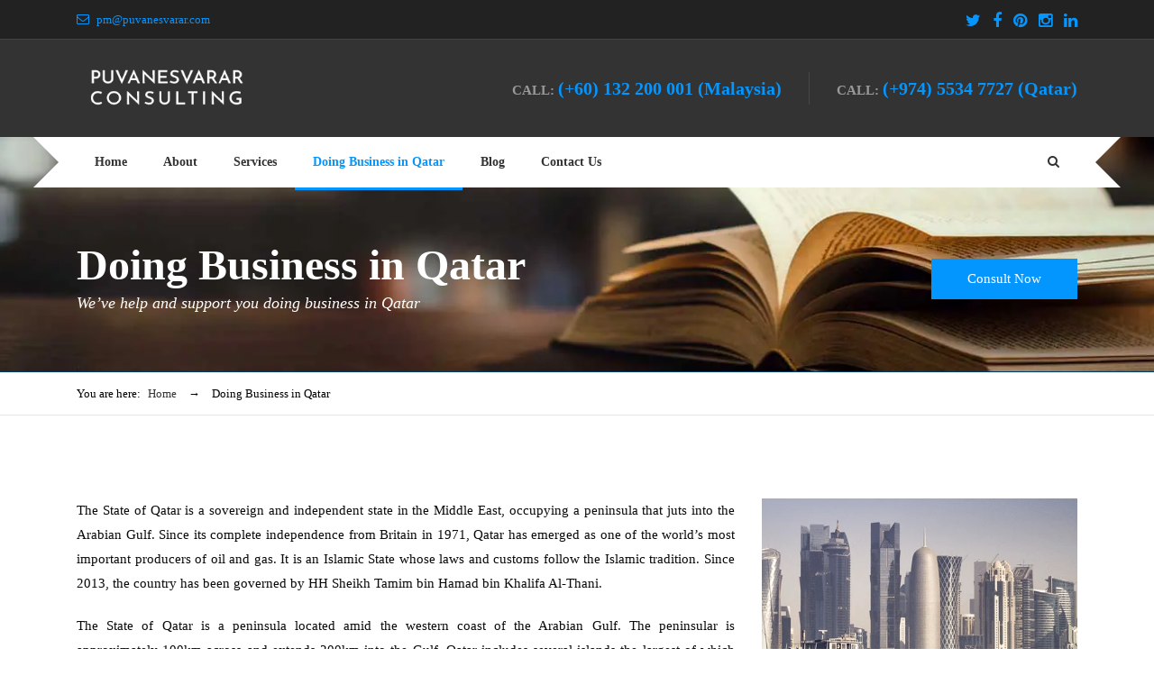

--- FILE ---
content_type: text/html; charset=UTF-8
request_url: https://www.puvanesvarar.com/doing-business-in-qatar/
body_size: 31266
content:
<!DOCTYPE html><html lang="en-US" class="no-js"><head><script data-no-optimize="1">var litespeed_docref=sessionStorage.getItem("litespeed_docref");litespeed_docref&&(Object.defineProperty(document,"referrer",{get:function(){return litespeed_docref}}),sessionStorage.removeItem("litespeed_docref"));</script>  <script type="litespeed/javascript" data-src="https://www.googletagmanager.com/gtag/js?id=G-FZFP26D7Z0"></script> <script type="litespeed/javascript">window.dataLayer=window.dataLayer||[];function gtag(){dataLayer.push(arguments)}
gtag('js',new Date());gtag('config','G-FZFP26D7Z0')</script> <meta charset="UTF-8" /><meta content="width=device-width, initial-scale=1.0, minimum-scale=1.0, maximum-scale=1.0, user-scalable=no" name="viewport"><link rel="profile" href="https://gmpg.org/xfn/11" /><link rel="pingback" href="https://www.puvanesvarar.com/xmlrpc.php" /><meta name='robots' content='index, follow, max-image-preview:large, max-snippet:-1, max-video-preview:-1' /><title>Doing Business in Qatar - Puvanesvarar Consulting</title><meta name="description" content="Take a look at our tailored business consulting services for a variety of company situations to get more out of your business...!" /><link rel="canonical" href="https://www.puvanesvarar.com/doing-business-in-qatar/" /><meta property="og:locale" content="en_US" /><meta property="og:type" content="article" /><meta property="og:title" content="Doing Business in Qatar - Puvanesvarar Consulting" /><meta property="og:description" content="Take a look at our tailored business consulting services for a variety of company situations to get more out of your business...!" /><meta property="og:url" content="https://www.puvanesvarar.com/doing-business-in-qatar/" /><meta property="og:site_name" content="Puvanesvarar Consulting" /><meta property="article:publisher" content="https://www.facebook.com/puvanesvararconsulting/" /><meta property="article:modified_time" content="2021-02-27T04:26:23+00:00" /><meta name="twitter:card" content="summary_large_image" /><meta name="twitter:title" content="Doing Business in Qatar - Puvanesvarar Consulting" /><meta name="twitter:description" content="Take a look at our tailored business consulting services for a variety of company situations to get more out of your business...!" /><meta name="twitter:site" content="@ConsultPuvan" /><meta name="twitter:label1" content="Est. reading time" /><meta name="twitter:data1" content="5 minutes" /> <script type="application/ld+json" class="yoast-schema-graph">{"@context":"https://schema.org","@graph":[{"@type":"WebPage","@id":"https://www.puvanesvarar.com/doing-business-in-qatar/","url":"https://www.puvanesvarar.com/doing-business-in-qatar/","name":"Doing Business in Qatar - Puvanesvarar Consulting","isPartOf":{"@id":"https://www.puvanesvarar.com/#website"},"datePublished":"2021-02-24T11:25:59+00:00","dateModified":"2021-02-27T04:26:23+00:00","description":"Take a look at our tailored business consulting services for a variety of company situations to get more out of your business...!","breadcrumb":{"@id":"https://www.puvanesvarar.com/doing-business-in-qatar/#breadcrumb"},"inLanguage":"en-US","potentialAction":[{"@type":"ReadAction","target":["https://www.puvanesvarar.com/doing-business-in-qatar/"]}]},{"@type":"BreadcrumbList","@id":"https://www.puvanesvarar.com/doing-business-in-qatar/#breadcrumb","itemListElement":[{"@type":"ListItem","position":1,"name":"Home","item":"https://www.puvanesvarar.com/"},{"@type":"ListItem","position":2,"name":"Doing Business in Qatar"}]},{"@type":"WebSite","@id":"https://www.puvanesvarar.com/#website","url":"https://www.puvanesvarar.com/","name":"Puvanesvarar Consulting","description":"Best Business Consultants in Malaysia &amp; Qatar","publisher":{"@id":"https://www.puvanesvarar.com/#organization"},"potentialAction":[{"@type":"SearchAction","target":{"@type":"EntryPoint","urlTemplate":"https://www.puvanesvarar.com/?s={search_term_string}"},"query-input":{"@type":"PropertyValueSpecification","valueRequired":true,"valueName":"search_term_string"}}],"inLanguage":"en-US"},{"@type":"Organization","@id":"https://www.puvanesvarar.com/#organization","name":"Puvanesvarar Consulting","url":"https://www.puvanesvarar.com/","logo":{"@type":"ImageObject","inLanguage":"en-US","@id":"https://www.puvanesvarar.com/#/schema/logo/image/","url":"https://www.puvanesvarar.com/wp-content/uploads/2021/01/about-4.jpg","contentUrl":"https://www.puvanesvarar.com/wp-content/uploads/2021/01/about-4.jpg","width":980,"height":980,"caption":"Puvanesvarar Consulting"},"image":{"@id":"https://www.puvanesvarar.com/#/schema/logo/image/"},"sameAs":["https://www.facebook.com/puvanesvararconsulting/","https://x.com/ConsultPuvan","https://www.linkedin.com/m/company/puvanesvarar-management-consulting"]}]}</script> <link rel='dns-prefetch' href='//fonts.googleapis.com' /><link rel='dns-prefetch' href='//www.googletagmanager.com' /><link rel="alternate" type="application/rss+xml" title="Puvanesvarar Consulting &raquo; Feed" href="https://www.puvanesvarar.com/feed/" /><link rel="alternate" type="application/rss+xml" title="Puvanesvarar Consulting &raquo; Comments Feed" href="https://www.puvanesvarar.com/comments/feed/" /><link rel="alternate" title="oEmbed (JSON)" type="application/json+oembed" href="https://www.puvanesvarar.com/wp-json/oembed/1.0/embed?url=https%3A%2F%2Fwww.puvanesvarar.com%2Fdoing-business-in-qatar%2F" /><link rel="alternate" title="oEmbed (XML)" type="text/xml+oembed" href="https://www.puvanesvarar.com/wp-json/oembed/1.0/embed?url=https%3A%2F%2Fwww.puvanesvarar.com%2Fdoing-business-in-qatar%2F&#038;format=xml" /><style id='wp-img-auto-sizes-contain-inline-css' type='text/css'>img:is([sizes=auto i],[sizes^="auto," i]){contain-intrinsic-size:3000px 1500px}
/*# sourceURL=wp-img-auto-sizes-contain-inline-css */</style><style id="litespeed-ccss">ul{box-sizing:border-box}:root{--wp--preset--font-size--normal:16px;--wp--preset--font-size--huge:42px}.screen-reader-text{border:0;clip:rect(1px,1px,1px,1px);clip-path:inset(50%);height:1px;margin:-1px;overflow:hidden;padding:0;position:absolute;width:1px;word-wrap:normal!important}:root{--wp--preset--aspect-ratio--square:1;--wp--preset--aspect-ratio--4-3:4/3;--wp--preset--aspect-ratio--3-4:3/4;--wp--preset--aspect-ratio--3-2:3/2;--wp--preset--aspect-ratio--2-3:2/3;--wp--preset--aspect-ratio--16-9:16/9;--wp--preset--aspect-ratio--9-16:9/16;--wp--preset--color--black:#000;--wp--preset--color--cyan-bluish-gray:#abb8c3;--wp--preset--color--white:#fff;--wp--preset--color--pale-pink:#f78da7;--wp--preset--color--vivid-red:#cf2e2e;--wp--preset--color--luminous-vivid-orange:#ff6900;--wp--preset--color--luminous-vivid-amber:#fcb900;--wp--preset--color--light-green-cyan:#7bdcb5;--wp--preset--color--vivid-green-cyan:#00d084;--wp--preset--color--pale-cyan-blue:#8ed1fc;--wp--preset--color--vivid-cyan-blue:#0693e3;--wp--preset--color--vivid-purple:#9b51e0;--wp--preset--gradient--vivid-cyan-blue-to-vivid-purple:linear-gradient(135deg,rgba(6,147,227,1) 0%,#9b51e0 100%);--wp--preset--gradient--light-green-cyan-to-vivid-green-cyan:linear-gradient(135deg,#7adcb4 0%,#00d082 100%);--wp--preset--gradient--luminous-vivid-amber-to-luminous-vivid-orange:linear-gradient(135deg,rgba(252,185,0,1) 0%,rgba(255,105,0,1) 100%);--wp--preset--gradient--luminous-vivid-orange-to-vivid-red:linear-gradient(135deg,rgba(255,105,0,1) 0%,#cf2e2e 100%);--wp--preset--gradient--very-light-gray-to-cyan-bluish-gray:linear-gradient(135deg,#eee 0%,#a9b8c3 100%);--wp--preset--gradient--cool-to-warm-spectrum:linear-gradient(135deg,#4aeadc 0%,#9778d1 20%,#cf2aba 40%,#ee2c82 60%,#fb6962 80%,#fef84c 100%);--wp--preset--gradient--blush-light-purple:linear-gradient(135deg,#ffceec 0%,#9896f0 100%);--wp--preset--gradient--blush-bordeaux:linear-gradient(135deg,#fecda5 0%,#fe2d2d 50%,#6b003e 100%);--wp--preset--gradient--luminous-dusk:linear-gradient(135deg,#ffcb70 0%,#c751c0 50%,#4158d0 100%);--wp--preset--gradient--pale-ocean:linear-gradient(135deg,#fff5cb 0%,#b6e3d4 50%,#33a7b5 100%);--wp--preset--gradient--electric-grass:linear-gradient(135deg,#caf880 0%,#71ce7e 100%);--wp--preset--gradient--midnight:linear-gradient(135deg,#020381 0%,#2874fc 100%);--wp--preset--font-size--small:13px;--wp--preset--font-size--medium:20px;--wp--preset--font-size--large:36px;--wp--preset--font-size--x-large:42px;--wp--preset--spacing--20:.44rem;--wp--preset--spacing--30:.67rem;--wp--preset--spacing--40:1rem;--wp--preset--spacing--50:1.5rem;--wp--preset--spacing--60:2.25rem;--wp--preset--spacing--70:3.38rem;--wp--preset--spacing--80:5.06rem;--wp--preset--shadow--natural:6px 6px 9px rgba(0,0,0,.2);--wp--preset--shadow--deep:12px 12px 50px rgba(0,0,0,.4);--wp--preset--shadow--sharp:6px 6px 0px rgba(0,0,0,.2);--wp--preset--shadow--outlined:6px 6px 0px -3px rgba(255,255,255,1),6px 6px rgba(0,0,0,1);--wp--preset--shadow--crisp:6px 6px 0px rgba(0,0,0,1)}div.wpforms-container-full .wpforms-form *{background:0 0;border:0 none;border-radius:0;-webkit-border-radius:0;-moz-border-radius:0;float:none;font-size:100%;height:auto;letter-spacing:normal;list-style:none;outline:none;position:static;text-decoration:none;text-indent:0;text-shadow:none;text-transform:none;width:auto;visibility:visible;overflow:visible;margin:0;padding:0;box-sizing:border-box;-webkit-box-sizing:border-box;-moz-box-sizing:border-box;-webkit-box-shadow:none;-moz-box-shadow:none;-ms-box-shadow:none;-o-box-shadow:none;box-shadow:none}div.wpforms-container-full .wpforms-form input,div.wpforms-container-full .wpforms-form label{margin:0;border:0;padding:0;display:inline-block;vertical-align:middle;background:0 0;height:auto;-webkit-box-sizing:border-box;-moz-box-sizing:border-box;box-sizing:border-box}div.wpforms-container-full .wpforms-form input.wpforms-field-medium{max-width:60%}div.wpforms-container-full .wpforms-form .wpforms-field{padding:10px 0;clear:both}div.wpforms-container-full .wpforms-form .wpforms-field-label{display:block;font-weight:700;font-size:16px;float:none;line-height:1.3;margin:0 0 4px;padding:0;word-break:break-word;word-wrap:break-word}div.wpforms-container-full .wpforms-form input[type=text]{background-color:#fff;box-sizing:border-box;border-radius:2px;color:#333;-webkit-box-sizing:border-box;-moz-box-sizing:border-box;display:block;float:none;font-size:16px;font-family:inherit;border:1px solid #ccc;padding:6px 10px;height:38px;width:100%;line-height:1.3}div.wpforms-container-full .wpforms-form .wpforms-submit-spinner{margin-left:.5em;display:inline-block;vertical-align:middle;max-width:26px}div.wpforms-container-full .wpforms-form .wpforms-field-select select>option{color:inherit}div.wpforms-container-full .wpforms-form .wpforms-field-select select>option.placeholder,div.wpforms-container-full .wpforms-form .wpforms-field-select select>option[disabled]{color:inherit;opacity:.5}div.wpforms-container-full .wpforms-form .wpforms-field-hp{display:none!important;position:absolute!important;left:-9000px!important}@media only screen and (max-width:600px){div.wpforms-container-full .wpforms-form .wpforms-field:not(.wpforms-field-phone):not(.wpforms-field-select-style-modern):not(.wpforms-field-radio):not(.wpforms-field-checkbox):not(.wpforms-field-layout){overflow-x:hidden}div.wpforms-container-full .wpforms-form .wpforms-field{padding-right:1px;padding-left:1px}div.wpforms-container-full .wpforms-form .wpforms-field>*{max-width:100%}div.wpforms-container-full .wpforms-form input.wpforms-field-medium{max-width:100%}}html{font-family:sans-serif;-ms-text-size-adjust:100%;-webkit-text-size-adjust:100%}body{margin:0}main,nav{display:block}a{background:0 0}strong{font-weight:700}h1{font-size:2em;margin:.67em 0}img{border:0}input{color:inherit;font:inherit;margin:0}input[type=submit]{-webkit-appearance:button}input::-moz-focus-inner{border:0;padding:0}input{line-height:normal}input[type=search]{-webkit-appearance:textfield;-moz-box-sizing:content-box;-webkit-box-sizing:content-box;box-sizing:content-box}input[type=search]::-webkit-search-cancel-button,input[type=search]::-webkit-search-decoration{-webkit-appearance:none}.fa{display:inline-block;font:normal normal normal 14px/1 FontAwesome;font-size:inherit;text-rendering:auto;-webkit-font-smoothing:antialiased;-moz-osx-font-smoothing:grayscale}.fa-search:before{content:"\f002"}.fa-envelope-o:before{content:"\f003"}.fa-twitter:before{content:"\f099"}.fa-facebook:before{content:"\f09a"}.fa-bars:before{content:"\f0c9"}.fa-pinterest:before{content:"\f0d2"}.fa-linkedin:before{content:"\f0e1"}.fa-instagram:before{content:"\f16d"}.clear{content:'';display:table;clear:both}*,*:after,*:before{-webkit-box-sizing:border-box;-moz-box-sizing:border-box;box-sizing:border-box;text-rendering:optimizeLegibility;outline:0}*:after,*:before{-moz-osx-font-smoothing:grayscale;-webkit-font-smoothing:antialiased}.clear:before,.clear:after{content:' ';display:table}.clear:after{clear:both}.clear{*zoom:1}.wrapper{margin:0 auto;position:relative}.wrapper:after{clear:both;content:"";display:table}html{overflow-x:hidden}body{font-size:14px;line-height:1.8;background:#fff;overflow-x:hidden}body i.fa{font-size:14px}a{text-decoration:none}p{margin-top:0;margin-bottom:20px}p:last-child{margin-bottom:0}h1,h2{margin:30px 0 20px;color:#333;line-height:1.1}img{border:medium none;height:auto;max-width:100%;vertical-align:top}input[type=text],input[type=search]{border:1px solid rgba(0,0,0,.1);background:rgba(0,0,0,.05);padding:10px;height:45px;max-width:100%;-webkit-box-sizing:border-box;-moz-box-sizing:border-box;box-sizing:border-box;-webkit-box-shadow:none;-moz-box-shadow:none;-ms-box-shadow:none;-o-box-shadow:none;box-shadow:none}input[type=submit],.button{color:#fff;background-image:none;height:45px;line-height:45px;padding:0 40px;white-space:nowrap;border:none;display:inline-block}.page-fullwidth #page-body .wrapper{width:100%}.page-fullwidth #page-body .wrapper .content-wrap{margin:0}.page-fullwidth #page-body .wrapper .content-wrap .content:after{clear:both;content:"";display:table}.page-fullwidth #page-body .wrapper .content-wrap .content .vc_row_wrap{margin:0 auto}.vc_row_content{margin:0 -15px}.vc_row_content:after{clear:both;content:"";display:table}#site-header #headerbar{background:#222;color:#666;font-size:13px;padding:10px 0;border-bottom:1px solid rgba(255,255,255,.15)}#site-header #headerbar i{font-size:14px}#site-header #headerbar .custom-info{float:left}#site-header #headerbar .custom-info i{margin-right:5px}#site-header #headerbar .social-links{float:right;margin-left:10px}#site-header #headerbar .social-links a i{font-size:18px;display:inline-block;vertical-align:middle;margin-left:10px}#site-header #masthead{position:relative;z-index:99}#site-header #masthead #site-brand{background:#333;color:#999}#site-header #masthead #site-brand .wrapper{display:table}#site-header #masthead #site-brand #site-logo{float:left}#site-header #masthead #site-brand #site-logo .logo{margin:0}#site-header #masthead #site-brand #site-logo .logo a{display:block}#site-header #masthead #site-brand #site-logo .logo a img{vertical-align:middle;display:table}#site-header #masthead #site-brand .header-widgets{display:table-cell;vertical-align:middle;text-align:right}#site-header #masthead #site-brand .header-widgets .widget{display:inline-block;text-align:left;border-right:1px solid rgba(255,255,255,.1);padding:0 30px;margin-bottom:0}#site-header #masthead #site-brand .header-widgets .widget:last-child{border:none;padding-right:0}#site-header #masthead #site-brand .header-widgets .widget:first-child{padding-left:0}#site-header #masthead #site-brand .header-widgets .widget.widget_text span.number{font-size:24px}#site-header #masthead #site-navigator{position:absolute;left:0;right:0;-webkit-transform:translateZ(0px)}#site-header #masthead #site-navigator .wrapper{background:#fff}#site-header #masthead #site-navigator .wrapper:before{border-color:#fff;border-left-color:transparent;border-image:none;border-style:solid;border-width:28px;content:"";height:0;position:absolute;top:0;width:0;left:-48px}#site-header #masthead #site-navigator .wrapper:after{border-color:#fff;border-right-color:transparent;border-image:none;border-style:solid;border-width:28px;content:"";height:0;position:absolute;top:0;width:0;right:-48px}#site-header #masthead #site-navigator .menu{padding:0;margin:0}#site-header #masthead #site-navigator .menu li{list-style:none;float:left;position:relative}#site-header #masthead #site-navigator .menu li.current-menu-item a:after,#site-header #masthead #site-navigator .menu li.current_page_item a:after{position:absolute;top:100%;content:"";height:3px;width:100%;left:0}#site-header #masthead #site-navigator .menu li a{display:block;padding:0 20px;line-height:56px}#site-header #masthead #site-navigator .menu.menu-extra{float:right}#site-header #masthead #site-navigator .menu.menu-extra .search-box a{color:#333}#site-header #masthead #site-navigator .menu.menu-extra .search-box .submenu{-webkit-opacity:0;-khtml-opacity:0;-moz-opacity:0;opacity:0;-ms-filter:alpha(opacity=0);filter:alpha(opacity=0);visibility:hidden;display:none}#site-header #masthead #site-navigator .menu.menu-extra .search-box .widget_search{position:fixed;width:600px;left:50%;margin-left:-300px;top:70px}#site-header #masthead #site-navigator .menu.menu-extra .search-box .widget_search .search-field{background:rgba(255,255,255,.8);border:none;height:55px;line-height:55px;width:100%;-webkit-border-radius:5px;-moz-border-radius:5px;-ms-border-radius:5px;-o-border-radius:5px;border-radius:5px;font-size:2em;font-weight:300;color:#333;-webkit-box-shadow:0 15px 45px rgba(0,0,0,.15);-moz-box-shadow:0 15px 45px rgba(0,0,0,.15);-ms-box-shadow:0 15px 45px rgba(0,0,0,.15);-o-box-shadow:0 15px 45px rgba(0,0,0,.15);box-shadow:0 15px 45px rgba(0,0,0,.15);padding:0 20px}#site-header #masthead #site-navigator .menu.menu-extra .search-box .widget_search label:after{display:none}#site-header #masthead #site-navigator-mobile{display:none}#site-header #masthead #site-navigator-mobile.navigator-mobile{position:relative;height:56px;background:#fff}#site-header #masthead #site-navigator-mobile.navigator-mobile .navigator-toggle{position:absolute;top:0;left:0;text-align:center;width:56px;height:56px;line-height:56px;color:#000}#site-header #masthead #site-navigator-mobile.navigator-mobile .menu{margin:0;padding:0;border-top:1px solid #e6e6e6;display:none;background:#fff;position:relative;z-index:9;top:56px;-webkit-box-shadow:0 10px 10px rgba(0,0,0,.2);-moz-box-shadow:0 10px 10px rgba(0,0,0,.2);-ms-box-shadow:0 10px 10px rgba(0,0,0,.2);-o-box-shadow:0 10px 10px rgba(0,0,0,.2);box-shadow:0 10px 10px rgba(0,0,0,.2)}#site-header #masthead #site-navigator-mobile.navigator-mobile .menu li{list-style:none;position:relative;border-bottom:1px solid #e6e6e6}#site-header #masthead #site-navigator-mobile.navigator-mobile .menu li a{display:block;color:#333;line-height:56px;margin-right:56px;padding:0 20px}#site-header #masthead #site-navigator-mobile.navigator-mobile .menu li:last-child{border-bottom:none}#site-content #page-header{padding:116px 0 60px;border-bottom:1px solid rgba(0,0,0,.1)}#site-content #page-header .wrapper{display:table;table-layout:fixed}#site-content #page-header .page-title{display:table-cell;vertical-align:middle;width:50%}#site-content #page-header .page-title .title{margin:0;font-size:48px}#site-content #page-header .page-title .subtitle{font-size:18px;font-style:italic;font-family:'PT Serif',serif}#site-content #page-header .title-widgets{display:table-cell;vertical-align:middle;width:50%;text-align:right}#site-content #page-header .title-widgets .widget{text-align:left;display:inline-block;margin-bottom:0}#site-content #page-breadcrumbs{padding:12px 0;border-bottom:1px solid rgba(0,0,0,.1);margin-bottom:50px;font-size:13px}#site-content #page-breadcrumbs .breadcrumbs .trail-browse{margin-right:5px}#site-content #page-breadcrumbs .breadcrumbs .sep{margin:0 10px}#site-content #page-breadcrumbs .breadcrumbs a{color:#333}#site-content #page-body .content{position:relative;margin-bottom:50px}.widget{margin-bottom:50px}.widget:last-child{margin-bottom:0}.widget.widget_search .search-form label{display:block;position:relative}.widget.widget_search .search-form label:after{position:absolute;top:10px;right:10px;color:#ccc;content:"\f002";font-family:'FontAwesome'}.widget.widget_search .search-form label .screen-reader-text{display:none}.widget.widget_search .search-form label .search-field{width:100%}.widget.widget_search .search-form .search-submit{display:none}.goto-top a{text-indent:-9999px;position:fixed;right:15px;bottom:-20px;width:50px;height:50px;background:rgba(0,0,0,.3);outline:none;z-index:999;-webkit-border-radius:3px 3px 0 0;-moz-border-radius:3px 3px 0 0;-ms-border-radius:3px 3px 0 0;-o-border-radius:3px 3px 0 0;border-radius:3px 3px 0 0}.goto-top a:after{content:"\f077";position:absolute;color:#fff;text-indent:0;font-family:'FontAwesome';left:18px;top:3px}@media only screen and (max-width:1211px){body.page-fullwidth #page-body .wrapper{padding-left:0;padding-right:0}body.page-fullwidth #page-body .wrapper .content-wrap .content .vc_row_wrap{width:100%;padding-left:15px;padding-right:15px}body .wrapper{width:100%;padding-left:15px;padding-right:15px}}@media only screen and (max-width:991px){body #site-header #headerbar{text-align:center}body #site-header #headerbar .custom-info{width:100%;float:none;margin-bottom:20px}body #site-header #headerbar .social-links{float:none;margin:0 0 15px}body #site-header #headerbar .social-links a i{margin:0 5px}body #site-header #masthead #site-brand .wrapper{display:inline-block}body #site-header #masthead #site-brand #site-logo{float:none;text-align:center}body #site-header #masthead #site-brand #site-logo .logo{display:inline-block;vertical-align:middle}body #site-header #masthead #site-brand .header-widgets{display:block;text-align:center;padding-bottom:30px}body #site-header #masthead #site-brand .header-widgets .widget:last-child,body #site-header #masthead #site-brand .header-widgets .widget:first-child{padding:0 30px}body #site-header #masthead #site-brand .header-widgets .widget.widget_text span.number{font-size:1em}}@media only screen and (max-width:768px){body #site-header #masthead #site-navigator-mobile{display:block}body #site-header #masthead #site-navigator{position:static!important}body #site-header #masthead #site-navigator .menu{display:none}body #site-header #masthead #site-navigator .menu.menu-extra{display:block;position:absolute;right:0;z-index:9}body #site-header #masthead #site-navigator .menu.menu-extra .search-box .widget_search{width:auto;margin:0;left:50px;right:50px}body #site-content #page-header{padding:30px 0}body #site-content #page-header .wrapper{display:block}body #site-content #page-header .page-title{display:block;width:100%}body #site-content #page-header .title-widgets{text-align:left;width:100%;display:block;margin-top:20px}body #site-content .wpb_column{margin-bottom:30px}body #site-content .wpb_column .wpb_column:last-child{margin-bottom:0}}@media only screen and (max-width:568px){body #site-header #masthead #site-brand .header-widgets{display:block;text-align:center;padding-bottom:30px}body #site-header #masthead #site-brand .header-widgets .widget{display:block;border:none;text-align:center}}#site-wrapper .vc_column_container:after{clear:both;content:"";display:table}#site-wrapper .wpb_row{margin-bottom:0}#site-wrapper .wpb_content_element{margin-bottom:0}#site-wrapper .wpb_single_image .vc_single_image-wrapper{display:block}@media only screen and (max-width:568px){body #site-header #masthead #site-brand .header-widgets{display:block;text-align:center;padding-bottom:30px}body #site-header #masthead #site-brand .header-widgets .widget{display:block;border:none;text-align:center}}a,#site-header #headerbar i,#site-header #masthead #site-brand .header-widgets .widget.widget_text span.number,#site-header #masthead #site-navigator .menu li.current-menu-item a,#site-header #masthead #site-navigator .menu li.current_page_item a{color:#cba860}input[type=submit],.button,#site-header #masthead #site-navigator .menu li.current-menu-item a:after,#site-header #masthead #site-navigator .menu li.current_page_item a:after{background-color:#cba860}.wrapper,.page-fullwidth #page-body .wrapper .content-wrap .content .vc_row_wrap{width:1110px}body{color:#000;font-size:15px;font-family:Lato;font-weight:400;font-style:normal}h1,h2{font-family:Raleway;font-weight:600;font-style:normal}h1{font-size:40px}h2{font-size:36px}#site-logo .logo img{width:200px;height:48px}#site-header #site-navigator .menu>li a{color:#333;font-size:14px;font-family:Raleway;font-weight:600;font-style:normal}#masthead .brand{margin-top:30px;margin-bottom:30px}#headerbar{background-color:;color:}#site-content #page-header{background-color:#004475;background-image:url(https://www.puvanesvarar.com/wp-content/uploads/2021/02/Feature-Image.jpg);background-position:center center;background-repeat:no-repeat;background-size:cover}#site-content #page-header .title,#site-content #page-header .subtitle{color:#fff}.wrapper,.page-fullwidth #page-body .wrapper .content-wrap .content .vc_row_wrap{width:1110px}a,#site-header #headerbar i,#site-header #masthead #site-brand .header-widgets .widget.widget_text span.number,#site-header #masthead #site-navigator .menu li.current-menu-item a,#site-header #masthead #site-navigator .menu li.current_page_item a{color:#0496ff}input[type=submit],.button,#site-header #masthead #site-navigator .menu li.current-menu-item a:after,#site-header #masthead #site-navigator .menu li.current_page_item a:after{background-color:#0496ff}.vc_column-inner:after,.vc_row:after{clear:both}.vc_row:after,.vc_row:before{content:" ";display:table}.vc_column_container{width:100%}.vc_row{margin-left:-15px;margin-right:-15px}.vc_col-sm-12,.vc_col-sm-4,.vc_col-sm-8{position:relative;min-height:1px;padding-left:15px;padding-right:15px;box-sizing:border-box}@media (min-width:768px){.vc_col-sm-12,.vc_col-sm-4,.vc_col-sm-8{float:left}.vc_col-sm-12{width:100%}.vc_col-sm-8{width:66.66666667%}.vc_col-sm-4{width:33.33333333%}}.wpb_text_column :last-child{margin-bottom:0}.wpb_content_element{margin-bottom:35px}.wpb-content-wrapper{margin:0;padding:0;border:none;overflow:unset;display:block}.vc_column-inner:after,.vc_column-inner:before{content:" ";display:table}.vc_column_container{padding-left:0;padding-right:0}.vc_column_container>.vc_column-inner{box-sizing:border-box;padding-left:15px;padding-right:15px;width:100%}.wpb_single_image img{height:auto;max-width:100%;vertical-align:top}.wpb_single_image .vc_single_image-wrapper{display:inline-block;vertical-align:top;max-width:100%}.wpb_single_image.vc_align_left{text-align:left}#site-header #masthead #site-brand .header-widgets .widget.widget_text span.number{font-size:20px}.vc_custom_1610867438044{padding-top:10px!important}</style><link rel="preload" data-asynced="1" data-optimized="2" as="style" onload="this.onload=null;this.rel='stylesheet'" href="https://www.puvanesvarar.com/wp-content/litespeed/ucss/f9b5e6f7d014db94322e1472c9847ae7.css?ver=43365" /><script data-optimized="1" type="litespeed/javascript" data-src="https://www.puvanesvarar.com/wp-content/plugins/litespeed-cache/assets/js/css_async.min.js"></script> <style id='global-styles-inline-css' type='text/css'>:root{--wp--preset--aspect-ratio--square: 1;--wp--preset--aspect-ratio--4-3: 4/3;--wp--preset--aspect-ratio--3-4: 3/4;--wp--preset--aspect-ratio--3-2: 3/2;--wp--preset--aspect-ratio--2-3: 2/3;--wp--preset--aspect-ratio--16-9: 16/9;--wp--preset--aspect-ratio--9-16: 9/16;--wp--preset--color--black: #000000;--wp--preset--color--cyan-bluish-gray: #abb8c3;--wp--preset--color--white: #ffffff;--wp--preset--color--pale-pink: #f78da7;--wp--preset--color--vivid-red: #cf2e2e;--wp--preset--color--luminous-vivid-orange: #ff6900;--wp--preset--color--luminous-vivid-amber: #fcb900;--wp--preset--color--light-green-cyan: #7bdcb5;--wp--preset--color--vivid-green-cyan: #00d084;--wp--preset--color--pale-cyan-blue: #8ed1fc;--wp--preset--color--vivid-cyan-blue: #0693e3;--wp--preset--color--vivid-purple: #9b51e0;--wp--preset--gradient--vivid-cyan-blue-to-vivid-purple: linear-gradient(135deg,rgb(6,147,227) 0%,rgb(155,81,224) 100%);--wp--preset--gradient--light-green-cyan-to-vivid-green-cyan: linear-gradient(135deg,rgb(122,220,180) 0%,rgb(0,208,130) 100%);--wp--preset--gradient--luminous-vivid-amber-to-luminous-vivid-orange: linear-gradient(135deg,rgb(252,185,0) 0%,rgb(255,105,0) 100%);--wp--preset--gradient--luminous-vivid-orange-to-vivid-red: linear-gradient(135deg,rgb(255,105,0) 0%,rgb(207,46,46) 100%);--wp--preset--gradient--very-light-gray-to-cyan-bluish-gray: linear-gradient(135deg,rgb(238,238,238) 0%,rgb(169,184,195) 100%);--wp--preset--gradient--cool-to-warm-spectrum: linear-gradient(135deg,rgb(74,234,220) 0%,rgb(151,120,209) 20%,rgb(207,42,186) 40%,rgb(238,44,130) 60%,rgb(251,105,98) 80%,rgb(254,248,76) 100%);--wp--preset--gradient--blush-light-purple: linear-gradient(135deg,rgb(255,206,236) 0%,rgb(152,150,240) 100%);--wp--preset--gradient--blush-bordeaux: linear-gradient(135deg,rgb(254,205,165) 0%,rgb(254,45,45) 50%,rgb(107,0,62) 100%);--wp--preset--gradient--luminous-dusk: linear-gradient(135deg,rgb(255,203,112) 0%,rgb(199,81,192) 50%,rgb(65,88,208) 100%);--wp--preset--gradient--pale-ocean: linear-gradient(135deg,rgb(255,245,203) 0%,rgb(182,227,212) 50%,rgb(51,167,181) 100%);--wp--preset--gradient--electric-grass: linear-gradient(135deg,rgb(202,248,128) 0%,rgb(113,206,126) 100%);--wp--preset--gradient--midnight: linear-gradient(135deg,rgb(2,3,129) 0%,rgb(40,116,252) 100%);--wp--preset--font-size--small: 13px;--wp--preset--font-size--medium: 20px;--wp--preset--font-size--large: 36px;--wp--preset--font-size--x-large: 42px;--wp--preset--spacing--20: 0.44rem;--wp--preset--spacing--30: 0.67rem;--wp--preset--spacing--40: 1rem;--wp--preset--spacing--50: 1.5rem;--wp--preset--spacing--60: 2.25rem;--wp--preset--spacing--70: 3.38rem;--wp--preset--spacing--80: 5.06rem;--wp--preset--shadow--natural: 6px 6px 9px rgba(0, 0, 0, 0.2);--wp--preset--shadow--deep: 12px 12px 50px rgba(0, 0, 0, 0.4);--wp--preset--shadow--sharp: 6px 6px 0px rgba(0, 0, 0, 0.2);--wp--preset--shadow--outlined: 6px 6px 0px -3px rgb(255, 255, 255), 6px 6px rgb(0, 0, 0);--wp--preset--shadow--crisp: 6px 6px 0px rgb(0, 0, 0);}:where(.is-layout-flex){gap: 0.5em;}:where(.is-layout-grid){gap: 0.5em;}body .is-layout-flex{display: flex;}.is-layout-flex{flex-wrap: wrap;align-items: center;}.is-layout-flex > :is(*, div){margin: 0;}body .is-layout-grid{display: grid;}.is-layout-grid > :is(*, div){margin: 0;}:where(.wp-block-columns.is-layout-flex){gap: 2em;}:where(.wp-block-columns.is-layout-grid){gap: 2em;}:where(.wp-block-post-template.is-layout-flex){gap: 1.25em;}:where(.wp-block-post-template.is-layout-grid){gap: 1.25em;}.has-black-color{color: var(--wp--preset--color--black) !important;}.has-cyan-bluish-gray-color{color: var(--wp--preset--color--cyan-bluish-gray) !important;}.has-white-color{color: var(--wp--preset--color--white) !important;}.has-pale-pink-color{color: var(--wp--preset--color--pale-pink) !important;}.has-vivid-red-color{color: var(--wp--preset--color--vivid-red) !important;}.has-luminous-vivid-orange-color{color: var(--wp--preset--color--luminous-vivid-orange) !important;}.has-luminous-vivid-amber-color{color: var(--wp--preset--color--luminous-vivid-amber) !important;}.has-light-green-cyan-color{color: var(--wp--preset--color--light-green-cyan) !important;}.has-vivid-green-cyan-color{color: var(--wp--preset--color--vivid-green-cyan) !important;}.has-pale-cyan-blue-color{color: var(--wp--preset--color--pale-cyan-blue) !important;}.has-vivid-cyan-blue-color{color: var(--wp--preset--color--vivid-cyan-blue) !important;}.has-vivid-purple-color{color: var(--wp--preset--color--vivid-purple) !important;}.has-black-background-color{background-color: var(--wp--preset--color--black) !important;}.has-cyan-bluish-gray-background-color{background-color: var(--wp--preset--color--cyan-bluish-gray) !important;}.has-white-background-color{background-color: var(--wp--preset--color--white) !important;}.has-pale-pink-background-color{background-color: var(--wp--preset--color--pale-pink) !important;}.has-vivid-red-background-color{background-color: var(--wp--preset--color--vivid-red) !important;}.has-luminous-vivid-orange-background-color{background-color: var(--wp--preset--color--luminous-vivid-orange) !important;}.has-luminous-vivid-amber-background-color{background-color: var(--wp--preset--color--luminous-vivid-amber) !important;}.has-light-green-cyan-background-color{background-color: var(--wp--preset--color--light-green-cyan) !important;}.has-vivid-green-cyan-background-color{background-color: var(--wp--preset--color--vivid-green-cyan) !important;}.has-pale-cyan-blue-background-color{background-color: var(--wp--preset--color--pale-cyan-blue) !important;}.has-vivid-cyan-blue-background-color{background-color: var(--wp--preset--color--vivid-cyan-blue) !important;}.has-vivid-purple-background-color{background-color: var(--wp--preset--color--vivid-purple) !important;}.has-black-border-color{border-color: var(--wp--preset--color--black) !important;}.has-cyan-bluish-gray-border-color{border-color: var(--wp--preset--color--cyan-bluish-gray) !important;}.has-white-border-color{border-color: var(--wp--preset--color--white) !important;}.has-pale-pink-border-color{border-color: var(--wp--preset--color--pale-pink) !important;}.has-vivid-red-border-color{border-color: var(--wp--preset--color--vivid-red) !important;}.has-luminous-vivid-orange-border-color{border-color: var(--wp--preset--color--luminous-vivid-orange) !important;}.has-luminous-vivid-amber-border-color{border-color: var(--wp--preset--color--luminous-vivid-amber) !important;}.has-light-green-cyan-border-color{border-color: var(--wp--preset--color--light-green-cyan) !important;}.has-vivid-green-cyan-border-color{border-color: var(--wp--preset--color--vivid-green-cyan) !important;}.has-pale-cyan-blue-border-color{border-color: var(--wp--preset--color--pale-cyan-blue) !important;}.has-vivid-cyan-blue-border-color{border-color: var(--wp--preset--color--vivid-cyan-blue) !important;}.has-vivid-purple-border-color{border-color: var(--wp--preset--color--vivid-purple) !important;}.has-vivid-cyan-blue-to-vivid-purple-gradient-background{background: var(--wp--preset--gradient--vivid-cyan-blue-to-vivid-purple) !important;}.has-light-green-cyan-to-vivid-green-cyan-gradient-background{background: var(--wp--preset--gradient--light-green-cyan-to-vivid-green-cyan) !important;}.has-luminous-vivid-amber-to-luminous-vivid-orange-gradient-background{background: var(--wp--preset--gradient--luminous-vivid-amber-to-luminous-vivid-orange) !important;}.has-luminous-vivid-orange-to-vivid-red-gradient-background{background: var(--wp--preset--gradient--luminous-vivid-orange-to-vivid-red) !important;}.has-very-light-gray-to-cyan-bluish-gray-gradient-background{background: var(--wp--preset--gradient--very-light-gray-to-cyan-bluish-gray) !important;}.has-cool-to-warm-spectrum-gradient-background{background: var(--wp--preset--gradient--cool-to-warm-spectrum) !important;}.has-blush-light-purple-gradient-background{background: var(--wp--preset--gradient--blush-light-purple) !important;}.has-blush-bordeaux-gradient-background{background: var(--wp--preset--gradient--blush-bordeaux) !important;}.has-luminous-dusk-gradient-background{background: var(--wp--preset--gradient--luminous-dusk) !important;}.has-pale-ocean-gradient-background{background: var(--wp--preset--gradient--pale-ocean) !important;}.has-electric-grass-gradient-background{background: var(--wp--preset--gradient--electric-grass) !important;}.has-midnight-gradient-background{background: var(--wp--preset--gradient--midnight) !important;}.has-small-font-size{font-size: var(--wp--preset--font-size--small) !important;}.has-medium-font-size{font-size: var(--wp--preset--font-size--medium) !important;}.has-large-font-size{font-size: var(--wp--preset--font-size--large) !important;}.has-x-large-font-size{font-size: var(--wp--preset--font-size--x-large) !important;}
/*# sourceURL=global-styles-inline-css */</style><style id='classic-theme-styles-inline-css' type='text/css'>/*! This file is auto-generated */
.wp-block-button__link{color:#fff;background-color:#32373c;border-radius:9999px;box-shadow:none;text-decoration:none;padding:calc(.667em + 2px) calc(1.333em + 2px);font-size:1.125em}.wp-block-file__button{background:#32373c;color:#fff;text-decoration:none}
/*# sourceURL=/wp-includes/css/classic-themes.min.css */</style><style id='tomjerry-inline-css' type='text/css'>body {  color: #000000;  font-size: 15px;  font-family: Lato;  font-weight: 400;  font-style: normal; } h1, h2, h3, h4, h5, h6 {  font-family: Raleway;  font-weight: 600;  font-style: normal; } h1 {  font-size: 40px; } h2 {  font-size: 36px; } h3 {  font-size: 30px; } h4 {  font-size: 24px; } h5 {  font-size: 18px; } h6 {  font-size: 14px; } #site-logo .logo img {  width: 200px;  height: 48px; } #site-header #site-navigator .menu > li a {  color: #333333;  font-size: 14px;  font-family: Raleway;  font-weight: 600;  font-style: normal; } #masthead .brand {  margin-top: 30px;  margin-bottom: 30px; } #headerbar {  background-color: ;  color: ; } body.layout-boxed {  background-color: #fff; } #site-content #page-header {  background-color: #004475;  background-image: url(https://www.puvanesvarar.com/wp-content/uploads/2021/02/Feature-Image.jpg.webp);  background-position: center center;  background-repeat: no-repeat;  background-size: cover; } #site-content #page-header .title,      #site-content #page-header .subtitle {  color: #fff; } #site-content #page-callout {  background-color: ; } #site-content #page-callout .callout-content {  color: ; } #site-content #page-footer {  background-color: #222;  color: #ffffff; } .wrapper,.page-fullwidth #page-body .wrapper .content-wrap .content .vc_row_wrap,.page-fullwidth #page-body #respond,.page-fullwidth #page-body .nocomments {  width: 1110px; } body.layout-boxed #site-wrapper,body.layout-boxed #site-wrapper #masthead-sticky,body.layout-boxed #site-wrapper #masthead.header-v7 {  width: 1210px; } .side-menu.layout-boxed #site-wrapper {  width: 1360px; }a,#site-header #headerbar i,#site-header #headerbar .top-navigator .menu > li:hover > a,#site-header #masthead #site-brand .header-widgets .widget.widget_text span.number,.widget.widget_archive ul li a:hover,.widget.widget_categories ul li a:hover,.widget.widget_pages ul li a:hover,.widget.widget_meta ul li a:hover,.widget.widget_recent_comments ul li a:hover,.widget.widget_recent_entries ul li a:hover,.widget.widget_rss ul li a:hover,#site-content #page-breadcrumbs .breadcrumbs a:hover,#site-header #masthead #site-navigator .menu li.current-menu-item a,#site-header #masthead #site-navigator .menu li.current_page_item a,#site-header #masthead #site-navigator .menu li.current-page-ancestor a,#site-header #masthead #site-navigator .menu li.current-menu-ancestor a,#site-header #masthead #site-navigator .menu li.current_page_ancestor a,#site-header #masthead #site-navigator .menu li:hover a,.sidebars .widget.widget_nav_menu .menu li .sub-menu li a:hover,.sidebars .widget.widget_nav_menu .menu li .sub-menu li.current_page_item a,.sidebars .widget.widget_nav_menu .menu li .sub-menu li.current-menu-item a,#site-wrapper .counter .counter-content .counter-value,#site-wrapper .iconlist li i,.blog-shortcode.blog-list .hentry .entry-header .entry-title a:hover,.blog-shortcode.blog-grid .hentry .entry-header .entry-title a:hover,.blog .hentry .entry-header .entry-title a:hover,.search #main-content .content-inner .search-results article .entry-title a:hover{color:#0496ff;}textarea:focus,input[type="text"]:focus,input[type="password"]:focus,input[type="datetime"]:focus,input[type="datetime-local"]:focus,input[type="date"]:focus,input[type="month"]:focus,input[type="time"]:focus,input[type="week"]:focus,input[type="number"]:focus,input[type="email"]:focus,input[type="url"]:focus,input[type="search"]:focus,input[type="tel"]:focus,input[type="color"]:focus,input.input-text:focus,select:focus{border-color:#0496ff;}#site-wrapper .vc_btn.vc_btn_outlined:hover,#site-wrapper .vc_btn.vc_btn_square_outlined:hover{border-color:#0496ff;}tfoot,input[type="submit"],button[type="submit"],.button,td#today,a.download:hover,#site-header #headerbar .top-navigator .menu li .sub-menu,#site-header #masthead #site-navigator .menu li .sub-menu,#site-header #masthead #site-navigator .menu li.current-menu-item a::after,#site-header #masthead #site-navigator .menu li.current_page_item a::after,#site-header #masthead #site-navigator .menu li.current-page-ancestor a::after,#site-header #masthead #site-navigator .menu li.current-menu-ancestor a::after,#site-header #masthead #site-navigator .menu li.current_page_ancestor a::after,.sidebars .widget.widget_nav_menu .menu li a:hover,.sidebars .widget.widget_nav_menu .menu li.current_page_item a,.sidebars .widget.widget_nav_menu .menu li.current-menu-item a,#site-content #page-footer .widget .widget-title:after,#site-wrapper .wpb_accordion .wpb_accordion_header.ui-accordion-header-active .ui-accordion-header-icon,#site-wrapper .wpb_tabs .wpb_tabs_nav .ui-state-default.ui-tabs-active a,#site-wrapper .wpb_tour .wpb_tabs_nav .ui-state-default.ui-tabs-active a,#site-wrapper .wpb_tour .wpb_tabs_nav .ui-state-default a:hover,#site-wrapper .wpb_button:hover,#site-wrapper .vc_btn.vc_btn_square:hover,#site-wrapper .vc_btn.vc_btn_rounded:hover,#site-wrapper .vc_btn.vc_btn_round:hover,#site-wrapper .vc_btn.vc_btn_3d:hover,#site-wrapper .iconbox.circle .box-header .box-icon i,#site-wrapper .iconbox.rounded .box-header .box-icon i,#site-wrapper .iconbox.square .box-header .box-icon i,#site-wrapper .counter .counter-content .counter-value::after,#site-wrapper .iconlist li.circle i,.case-evaluation .row input[type="submit"],.blog-shortcode.blog-list.post-date-cover .entry-cover,.blog-shortcode.blog-list.post-format-cover .hentry .entry-cover span,.search #main-content .content-inner .search-results article:hover .counter,.navigation .page-numbers.current,.navigation .page-numbers:hover,.navigation.loadmore a:hover,#site-wrapper .flexslider .flex-direction-nav li a:hover,#site-wrapper .owl-controls .owl-pagination .owl-page.active span{background-color:#0496ff;}
/*# sourceURL=tomjerry-inline-css */</style> <script type="litespeed/javascript" data-src="https://www.puvanesvarar.com/wp-includes/js/jquery/jquery.min.js" id="jquery-core-js"></script> <script id="layerslider-utils-js-extra" type="litespeed/javascript">var LS_Meta={"v":"7.11.1","fixGSAP":"1"}</script> <script type="litespeed/javascript" data-src="https://www.puvanesvarar.com/wp-content/plugins/LayerSlider/assets/static/layerslider/js/layerslider.kreaturamedia.jquery.js" id="layerslider-js"></script> <script></script><meta name="generator" content="Powered by LayerSlider 7.11.1 - Build Heros, Sliders, and Popups. Create Animations and Beautiful, Rich Web Content as Easy as Never Before on WordPress." /><link rel="https://api.w.org/" href="https://www.puvanesvarar.com/wp-json/" /><link rel="alternate" title="JSON" type="application/json" href="https://www.puvanesvarar.com/wp-json/wp/v2/pages/697" /><link rel="EditURI" type="application/rsd+xml" title="RSD" href="https://www.puvanesvarar.com/xmlrpc.php?rsd" /><meta name="generator" content="WordPress 6.9" /><link rel='shortlink' href='https://www.puvanesvarar.com/?p=697' /><meta name="generator" content="Site Kit by Google 1.164.0" /><style type="text/css" media="screen">/**
				 * Plugin Name: Subtitles
				 * Plugin URI: http://wordpress.org/plugins/subtitles/
				 * Description: Easily add subtitles into your WordPress posts, pages, custom post types, and themes.
				 * Author: We Cobble
				 * Author URI: https://wecobble.com/
				 * Version: 2.2.0
				 * License: GNU General Public License v2 or later
				 * License URI: http://www.gnu.org/licenses/gpl-2.0.html
				 */

				/**
				 * Be explicit about this styling only applying to spans,
				 * since that's the default markup that's returned by
				 * Subtitles. If a developer overrides the default subtitles
				 * markup with another element or class, we don't want to stomp
				 * on that.
				 *
				 * @since 1.0.0
				 */
				span.entry-subtitle {
					display: block; /* Put subtitles on their own line by default. */
					font-size: 0.53333333333333em; /* Sensible scaling. It's assumed that post titles will be wrapped in heading tags. */
				}
				/**
				 * If subtitles are shown in comment areas, we'll hide them by default.
				 *
				 * @since 1.0.5
				 */
				#comments .comments-title span.entry-subtitle {
					display: none;
				}</style><link rel="shortcut icon" href="https://www.puvanesvarar.com/wp-content/uploads/2021/01/favicon.png" /><style type="text/css">.recentcomments a{display:inline !important;padding:0 !important;margin:0 !important;}</style><meta name="generator" content="Powered by WPBakery Page Builder - drag and drop page builder for WordPress."/><style type="text/css" id="wp-custom-css">div.wpforms-container-full .wpforms-form input[type=submit], 
div.wpforms-container-full .wpforms-form button[type=submit] {
    background-color: #0496FF !important;
    border: 1px solid #0496FF !important;
    color: #fff !important;
    font-size: 1em;
    padding: 10px 15px;
}

div.wpforms-container-full .wpforms-form input[type=submit]:hover, 
div.wpforms-container-full .wpforms-form button[type=submit]:hover {
    background-color: #333333 !important;
    border: 1px solid #333333 !important;
    color: #fff !important;
    font-size: 1em;
    padding: 10px 15px;
}

div.iconbox .box-context 
{
	color:#000 !important;
}
#site-header #masthead #site-brand .header-widgets .widget.widget_text span.number
{
    font-size: 20px;
}</style><style type="text/css" data-type="vc_shortcodes-custom-css">.vc_custom_1610867438044{padding-top: 10px !important;}.vc_custom_1614167086757{margin-bottom: -50px !important;padding-top: 50px !important;padding-bottom: 50px !important;background-color: #eaeaea !important;}.vc_custom_1614167099711{padding-top: 50px !important;padding-bottom: 50px !important;}.vc_custom_1610867569458{margin-bottom: -50px !important;padding-bottom: 50px !important;background-color: #eaeaea !important;}</style><noscript><style>.wpb_animate_when_almost_visible { opacity: 1; }</style></noscript></head><body class="wp-singular page-template page-template-templates page-template-page-fullwidth page-template-templatespage-fullwidth-php page page-id-697 wp-theme-tom-jerry layout-wide no-sidebar has-topbar  page-fullwidth wpb-js-composer js-comp-ver-8.7.1 vc_responsive" itemscope="itemscope" itemtype="http://schema.org/WebPage"><div id="site-wrapper"><div id="site-header"><div id="headerbar"><div class="wrapper"><div class="custom-info">
<i class="fa fa-envelope-o"></i> <a href="mailto:pm@puvanesvarar.com">pm@puvanesvarar.com</a></span></div><div class="social-links">
<a href="https://twitter.com/ConsultPuvan?s=09" target="_blank">
<i class="fa fa-twitter"></i>
</a>
<a href="https://www.facebook.com/puvanesvararconsulting/" target="_blank">
<i class="fa fa-facebook"></i>
</a>
<a href="https://www.pinterest.com/puvanesvarar_consulting_works/" target="_blank">
<i class="fa fa-pinterest"></i>
</a>
<a href="https://www.instagram.com/puvanesvarar_consulting_works/" target="_blank">
<i class="fa fa-instagram"></i>
</a>
<a href="https://www.linkedin.com/company/puvanesvarar-consulting" target="_blank">
<i class="fa fa-linkedin"></i>
</a></div></div></div><div id="masthead"><div id="site-brand"><div class="wrapper"><div id="site-logo" class="brand has-logo"><h1 class="logo" itemprop="headline"><a href="https://www.puvanesvarar.com"><img data-lazyloaded="1" src="[data-uri]" width="266" height="68" data-src="https://www.puvanesvarar.com/wp-content/uploads/2021/02/PM-Logo.png.webp"  alt="Puvanesvarar Consulting"></a></h1></div><div class="header-widgets"><div id="text-9" class="widget widget_text"><div class="textwidget"><p><strong>CALL: <span class="number"><a href="tel:+60132200001"> (+60) 132 200 001</a> (Malaysia)</span></strong></p></div></div><div id="text-3" class="widget widget_text"><div class="textwidget"><p><strong>CALL: <span class="number"><a href="tel:+97455347727">(+974) 5534 7727</a> (Qatar)</span></strong></p></div></div></div></div></div><nav id="site-navigator" class="navigator"
itemscope="itemscope" itemtype="http://schema.org/SiteNavigationElement"><div class="wrapper"><ul id="menu-main-menu" class="menu"><li id="menu-item-589" class="menu-item menu-item-type-post_type menu-item-object-page menu-item-home menu-item-589"><a href="https://www.puvanesvarar.com/">Home</a></li><li id="menu-item-588" class="menu-item menu-item-type-post_type menu-item-object-page menu-item-588"><a href="https://www.puvanesvarar.com/about/">About</a></li><li id="menu-item-590" class="menu-item menu-item-type-post_type menu-item-object-page menu-item-590"><a href="https://www.puvanesvarar.com/services/">Services</a></li><li id="menu-item-709" class="menu-item menu-item-type-post_type menu-item-object-page current-menu-item page_item page-item-697 current_page_item menu-item-709"><a href="https://www.puvanesvarar.com/doing-business-in-qatar/" aria-current="page">Doing Business in Qatar</a></li><li id="menu-item-592" class="menu-item menu-item-type-post_type menu-item-object-page menu-item-592"><a href="https://www.puvanesvarar.com/blog/">Blog</a></li><li id="menu-item-591" class="menu-item menu-item-type-post_type menu-item-object-page menu-item-591"><a href="https://www.puvanesvarar.com/contact-us/">Contact Us</a></li></ul><ul class="menu menu-extra"><li class="search-box">
<a href="#"><i class="fa fa-search"></i></a><div class="submenu"><div class="widget widget_search"><form role="search" method="get" class="search-form" action="https://www.puvanesvarar.com/">
<label>
<span class="screen-reader-text">Search for:</span>
<input type="search" class="search-field" placeholder="Search &hellip;" value="" name="s" />
</label>
<input type="submit" class="search-submit" value="Search" /></form></div></div></li></ul><div class="clear"></div></div></nav><nav id="site-navigator-mobile" class="navigator-mobile"
itemscope="itemscope" itemtype="http://schema.org/SiteNavigationElement"><a href="#" class="navigator-toggle">
<i class="fa fa-bars"></i>
</a><ul id="menu-main-menu-1" class="menu"><li class="menu-item menu-item-type-post_type menu-item-object-page menu-item-home menu-item-589"><a href="https://www.puvanesvarar.com/">Home</a></li><li class="menu-item menu-item-type-post_type menu-item-object-page menu-item-588"><a href="https://www.puvanesvarar.com/about/">About</a></li><li class="menu-item menu-item-type-post_type menu-item-object-page menu-item-590"><a href="https://www.puvanesvarar.com/services/">Services</a></li><li class="menu-item menu-item-type-post_type menu-item-object-page current-menu-item page_item page-item-697 current_page_item menu-item-709"><a href="https://www.puvanesvarar.com/doing-business-in-qatar/" aria-current="page">Doing Business in Qatar</a></li><li class="menu-item menu-item-type-post_type menu-item-object-page menu-item-592"><a href="https://www.puvanesvarar.com/blog/">Blog</a></li><li class="menu-item menu-item-type-post_type menu-item-object-page menu-item-591"><a href="https://www.puvanesvarar.com/contact-us/">Contact Us</a></li></ul></nav></div></div><div id="site-content"><div id="page-header" 1 ><div class="wrapper"><div class="page-title"><h2 class="title">Doing Business in Qatar</h2><p class="subtitle">We’ve help and support you doing business in Qatar</p></div><div class="title-widgets"><div id="text-7" class="widget widget_text"><div class="textwidget"><p><a href="https://www.puvanesvarar.com/consult-now/" class="button">Consult Now</a></p></div></div></div></div></div><div id="page-breadcrumbs"><div class="wrapper"><div class="breadcrumb-trail breadcrumbs" itemprop="breadcrumb">
<span class="trail-browse">You are here:</span> <span class="trail-begin"><a href="https://www.puvanesvarar.com" title="Puvanesvarar Consulting" rel="home">Home</a></span>
<span class="sep">→</span> <span class="trail-end">Doing Business in Qatar</span></div></div></div><div id="page-body"><div class="wrapper"><div class="content-wrap"><main id="main-content" class="content" role="main" itemprop="mainContentOfPage"><div class="main-content-wrap"><div class="content-inner"><div class="wpb-content-wrapper"><div class="wpb_row vc_row-fluid vc_custom_1610867438044" style="color:#0a0a0a;"><div class="vc_row_wrap"><div class="vc_row_content"><div class="wpb_column vc_column_container vc_col-sm-12"><div class="vc_column-inner"><div class="wpb_wrapper"><div class="vc_empty_space"   style="height: 32px"><span class="vc_empty_space_inner"></span></div><div class="vc_row wpb_row vc_inner vc_row-fluid"><div class="wpb_column vc_column_container vc_col-sm-8"><div class="vc_column-inner"><div class="wpb_wrapper"><div class="wpb_text_column wpb_content_element" ><div class="wpb_wrapper"><p style="text-align: justify;">The State of Qatar is a sovereign and independent state in the Middle East, occupying a peninsula that juts into the Arabian Gulf. Since its complete independence from Britain in 1971, Qatar has emerged as one of the world&#8217;s most important producers of oil and gas. It is an Islamic State whose laws and customs follow the Islamic tradition. Since 2013, the country has been governed by HH Sheikh Tamim bin Hamad bin Khalifa Al-Thani.</p><p style="text-align: justify;">The State of Qatar is a peninsula located amid the western coast of the Arabian Gulf. The peninsular is approximately 100km across and extends 200km into the Gulf. Qatar includes several islands the largest of which are, Halul, Shraouh and Al-Asshat.. shares its southern border with Saudi Arabia and a maritime border Bahrain, the United Arab Emirates and Iran.</p><p style="text-align: justify;">Since the mid-1800s, Qatar has grown from a poor British protectorate known for pearling into one of the world&#8217;s most important oil and gas producing countries. While there is increasing investment in non-energy sectors, oil and gas still account for more than half of the Gross Domestic Product. Due to its substantial reserves of oil and gas, the country has one of the highest incomes per capita in the world.</p></div></div></div></div></div><div class="wpb_column vc_column_container vc_col-sm-4"><div class="vc_column-inner"><div class="wpb_wrapper"><div class="wpb_single_image wpb_content_element vc_align_left"><div class="wpb_wrapper"><div class="vc_single_image-wrapper  "><img data-lazyloaded="1" src="[data-uri]" fetchpriority="high" decoding="async" width="542" height="442" data-src="https://www.puvanesvarar.com/wp-content/uploads/2021/02/Qatar.png.webp" class="vc_single_image-img attachment-full" alt="" title="Qatar" data-srcset="https://www.puvanesvarar.com/wp-content/uploads/2021/02/Qatar.png.webp 542w, https://www.puvanesvarar.com/wp-content/uploads/2021/02/Qatar-300x245.png.webp 300w" data-sizes="(max-width: 542px) 100vw, 542px" /></div></div></div></div></div></div></div><div class="vc_empty_space"   style="height: 32px"><span class="vc_empty_space_inner"></span></div></div></div></div></div></div></div><div  class="wpb_row vc_row-fluid vc_custom_1614167086757"><div class="vc_row_wrap"><div class="vc_row_content"><div class="wpb_column vc_column_container vc_col-sm-12"><div class="vc_column-inner"><div class="wpb_wrapper"><div class="vc_empty_space"   style="height: 32px"><span class="vc_empty_space_inner"></span></div><div class="wpb_text_column wpb_content_element" ><div class="wpb_wrapper"><h4 class="title-divider">TOP 10 SMALL BUSINESS INVESTMENT OPPORTUNITIES IN QATAR</h4></div></div><div class="vc_empty_space"   style="height: 15px"><span class="vc_empty_space_inner"></span></div><div class="vc_row wpb_row vc_inner vc_row-fluid"><div class="wpb_column vc_column_container vc_col-sm-6"><div class="vc_column-inner"><div class="wpb_wrapper"><div class="wpb_text_column wpb_content_element" ><div class="wpb_wrapper"><h4>1. Building materials</h4><p style="text-align: justify;">Because Qatar is a rapidly growing country, many new buildings and infrastructure are erected on a daily basis. So, there is a huge market in Qatar for materials used for building and construction purposes. And since most of these materials are imported, smart investors can start businesses that sell or manufacture building materials locally in Qatar.</p></div></div></div></div></div><div class="wpb_column vc_column_container vc_col-sm-6"><div class="vc_column-inner"><div class="wpb_wrapper"><div class="wpb_single_image wpb_content_element vc_align_left"><div class="wpb_wrapper"><div class="vc_single_image-wrapper  "><img data-lazyloaded="1" src="[data-uri]" decoding="async" width="533" height="263" data-src="https://www.puvanesvarar.com/wp-content/uploads/2021/02/Qatar2.png.webp" class="vc_single_image-img attachment-full" alt="" title="Qatar2" data-srcset="https://www.puvanesvarar.com/wp-content/uploads/2021/02/Qatar2.png.webp 533w, https://www.puvanesvarar.com/wp-content/uploads/2021/02/Qatar2-300x148.png.webp 300w" data-sizes="(max-width: 533px) 100vw, 533px" /></div></div></div></div></div></div></div><div class="wpb_text_column wpb_content_element" ><div class="wpb_wrapper"><h4>2. Laundry</h4><p>A recession-proof business, laundry sells well in Qatar just like in most other places. The average adult in Qatar is kept ever busy by work schedule. So, there&rsquo;s very little time for things like laundry. Rather, most people will hire laundry services. Starting a laundry business is dead easy. You don&rsquo;t need any qualifications, and you don&rsquo;t need much capital to get started.</p><h4>3. Information technology</h4><p>If you are an expert in anything IT, then Qatar may be a very good place to be in right now. Individuals and businesses in Qatar are becoming more aware of the importance of IT-related products and services. But there&rsquo;s a dearth of IT professionals in Qatar, thereby leaving huge opportunities for the few available. You can make huge profit, too, by joining this few.</p><h4>4. Car wash</h4><p>Car wash business is another money-spinner in Qatar, for the same reason that most car owners are busy individuals who don&rsquo;t have the time to clean up their cars. But these car owners would be happy to hire professional car wash services. So, if you are looking to start a business in Qatar, a car wash business is a very good option. It&rsquo;s easy to start without any qualifications. And it&rsquo;s recession-proof, too.</p><h4>5. Beauty and wellness</h4><p>Because Qataris are becoming more aware of the health benefits of being physically fit, they are now squeezing some time out of their busy work schedule to engage in fitness activities. So, there&rsquo;s a booming demand for well-equipped fitness centers in Qatar. Similarly, as busy as they may be, Qatari women would always find time to keep themselves in good shape. So, businesses that improve or maintain women&rsquo;s beauty in one way or another are always in demand in Qatar.</p><h4>6. Foods and snacks</h4><p>Processed foods and snacks sell well in Qatar, probably because people are always busy and have very little time to do some cooking. You can start a business that processes foods and snacks or imports processed foods and snacks such as canned foods, yoghurt, etc.</p><h4>7. Technology products</h4><p>Qataris are sticklers for high quality tech products like smartphones, tablets, and PCs. However, only few businesses sell these products in Qatar. So, investors who can venture into selling tech products in Qatar have a large market to serve.</p><h4>8. Professional services</h4><p>In Qatar, there is constant demand for professionals such as engineers, accountants, building and construction experts, healthcare experts, and so on. So, if you have a solid background in any of these professional specialties, then you can start a business in Qatar that offers services to individuals and businesses.</p><h4>9. Restaurants</h4><p>Expatriates make up a large fraction of the Qatari workforce. And one of the commonest problems these foreigners face in Qatar is not finding their own delicacies. (Of course, it&rsquo;s not so easy to forget the foods you have taken for years). So, the demand is high for restaurants that offer foreign delicacies. You can start a restaurant that sells only American or Chinese foods or offers a wide range of outlandish cuisines.</p><h4>10. Maintenance services</h4><p>With the fast rate at which new electrical and mechanical installations are made in Qatar comes the need for professional maintenance services. Because it&rsquo;s cheaper to maintain installations and infrastructure than replacing them, there are huge opportunities in Qatar for businesses that offer maintenance services for mechanical, air conditioning, electrical, plumbing, and other facilities.</p></div></div><div class="vc_empty_space"   style="height: 32px"><span class="vc_empty_space_inner"></span></div></div></div></div></div></div></div><div  class="wpb_row vc_row-fluid vc_custom_1614167099711" style="color:#0a0a0a;"><div class="vc_row_wrap"><div class="vc_row_content"><div class="wpb_column vc_column_container vc_col-sm-12"><div class="vc_column-inner"><div class="wpb_wrapper"><div class="vc_empty_space"   style="height: 32px"><span class="vc_empty_space_inner"></span></div><div class="wpb_text_column wpb_content_element" ><div class="wpb_wrapper"><h4 class="title-divider">OPENING A BUSINESS IN QATAR</h4></div></div><div class="vc_empty_space"   style="height: 15px"><span class="vc_empty_space_inner"></span></div><div class="vc_row wpb_row vc_inner vc_row-fluid"><div class="wpb_column vc_column_container vc_col-sm-4"><div class="vc_column-inner"><div class="wpb_wrapper"><div class="wpb_single_image wpb_content_element vc_align_left"><div class="wpb_wrapper"><div class="vc_single_image-wrapper  "><img data-lazyloaded="1" src="[data-uri]" decoding="async" width="533" height="263" data-src="https://www.puvanesvarar.com/wp-content/uploads/2021/02/9728f8b674a9e2516ed2d30c29abbf08.png.webp" class="vc_single_image-img attachment-full" alt="" title="9728f8b674a9e2516ed2d30c29abbf08" data-srcset="https://www.puvanesvarar.com/wp-content/uploads/2021/02/9728f8b674a9e2516ed2d30c29abbf08.png.webp 533w, https://www.puvanesvarar.com/wp-content/uploads/2021/02/9728f8b674a9e2516ed2d30c29abbf08-300x148.png.webp 300w" data-sizes="(max-width: 533px) 100vw, 533px" /></div></div></div></div></div></div><div class="wpb_column vc_column_container vc_col-sm-8"><div class="vc_column-inner"><div class="wpb_wrapper"><div class="wpb_text_column wpb_content_element" ><div class="wpb_wrapper"><p style="text-align: justify;">We can facilitate all your needs in opening a business in Qatar. We have a very reliable Qatari partner to begin with. Please discuss with us on how you can start your business in Qatar without much hassle. We have a set of committed team to look into all requirements and speed up the processes for you. Qatar is a unique place to do business. Strategic being middle of the world.</p></div></div></div></div></div></div><div class="vc_empty_space"   style="height: 32px"><span class="vc_empty_space_inner"></span></div></div></div></div></div></div></div><div  class="wpb_row vc_row-fluid vc_custom_1610867569458"><div class="vc_row_wrap"><div class="vc_row_content"><div class="wpb_column vc_column_container vc_col-sm-12"><div class="vc_column-inner"><div class="wpb_wrapper"><div class="vc_empty_space"   style="height: 32px"><span class="vc_empty_space_inner"></span></div><div class="vc_row wpb_row vc_inner vc_row-fluid"><div class="wpb_column vc_column_container vc_col-sm-6"><div class="vc_column-inner"><div class="wpb_wrapper"><div class="wpb_text_column wpb_content_element" ><div class="wpb_wrapper"><h4 class="title-divider">Get in Touch</h4><p><span style="color: #000000;">We will respond to your message as soon as possible.</span></p><p><span style="color: #000000;">Contact us, if you need any service in Business Coaching, Legal &amp; Regulatory Compliance, Labour Law, Contract Reviews and Drafting, Legal proof reading, Workers Welfare Standards and Human Rights.</span></p></div></div><div class="vc_empty_space"   style="height: 32px"><span class="vc_empty_space_inner"></span></div><div class="wpb_text_column wpb_content_element" ><div class="wpb_wrapper"><h5 class="title-divider">Contact Info</h5><p><strong>Tel: </strong><a href="tel:+60132200001">(+60) 132 200 001</a> (Malaysia)<br />
<strong>Tel: </strong><a href="tel:+97455347727">(+974) 5534 7727</a> (Qatar)<br />
<strong><span style="color: #000000;">E-mail:</span> </strong><a href="mailto:pm@puvanesvarar.com">pm@puvanesvarar.com</a><br />
<span style="color: #000000;"><strong>Locations: </strong>Qatar &amp; Malaysia</span></p></div></div></div></div></div><div class="wpb_column vc_column_container vc_col-sm-6"><div class="vc_column-inner"><div class="wpb_wrapper"><div class="wpforms-container wpforms-container-full" id="wpforms-593"><form id="wpforms-form-593" class="wpforms-validate wpforms-form wpforms-ajax-form" data-formid="593" method="post" enctype="multipart/form-data" action="/doing-business-in-qatar/" data-token="e74d79fb2aeb4f83fe1fb59a736e936f" data-token-time="1768496227"><noscript class="wpforms-error-noscript">Please enable JavaScript in your browser to complete this form.</noscript><div class="wpforms-field-container"><div id="wpforms-593-field_6-container" class="wpforms-field wpforms-field-name wpforms-one-half wpforms-first" data-field-id="6"><label class="wpforms-field-label" for="wpforms-593-field_6">Your Name <span class="wpforms-required-label">*</span></label><input type="text" id="wpforms-593-field_6" class="wpforms-field-large wpforms-field-required" name="wpforms[fields][6]" required></div><div id="wpforms-593-field_2-container" class="wpforms-field wpforms-field-email wpforms-one-half" data-field-id="2"><label class="wpforms-field-label" for="wpforms-593-field_2">Your Email <span class="wpforms-required-label">*</span></label><input type="email" id="wpforms-593-field_2" class="wpforms-field-large wpforms-field-required" name="wpforms[fields][2]" spellcheck="false" required></div><div id="wpforms-593-field_3-container" class="wpforms-field wpforms-field-phone wpforms-one-half wpforms-first" data-field-id="3"><label class="wpforms-field-label" for="wpforms-593-field_3">Your Contact No. <span class="wpforms-required-label">*</span></label><input type="tel" id="wpforms-593-field_3" class="wpforms-field-large wpforms-field-required" data-rule-int-phone-field="true" name="wpforms[fields][3]" required></div><div id="wpforms-593-field_7-container" class="wpforms-field wpforms-field-select wpforms-one-half wpforms-field-select-style-modern" data-field-id="7"><label class="wpforms-field-label" for="wpforms-593-field_7">Choose a Service <span class="wpforms-required-label">*</span></label><select id="wpforms-593-field_7" class="wpforms-field-large wpforms-field-required choicesjs-select" data-size-class="wpforms-field-row wpforms-field-large" data-search-enabled="1" name="wpforms[fields][7]" required="required"><option value="" class="placeholder" disabled  selected='selected'>Business Coaching</option><option value="Business Coaching" >Business Coaching</option><option value="Labour Law Consultation" >Labour Law Consultation</option><option value="Human Rights Consultation" >Human Rights Consultation</option><option value="Legal &amp; Regulatory Compliance" >Legal &amp; Regulatory Compliance</option><option value="Contract Reviews and Drafting" >Contract Reviews and Drafting</option><option value="Anti Money Laundering &amp; Personal Data Protection" >Anti Money Laundering &amp; Personal Data Protection</option><option value="Workers Welfare Standards" >Workers Welfare Standards</option><option value="Legal Proof Reading" >Legal Proof Reading</option><option value="Business Setup Consultation" >Business Setup Consultation</option></select></div><div id="wpforms-593-field_5-container" class="wpforms-field wpforms-field-textarea" data-field-id="5"><label class="wpforms-field-label" for="wpforms-593-field_5">Your Message <span class="wpforms-required-label">*</span></label><textarea id="wpforms-593-field_5" class="wpforms-field-medium wpforms-field-required" name="wpforms[fields][5]" required></textarea></div></div><div class="wpforms-field wpforms-field-hp"><label for="wpforms-593-field-hp" class="wpforms-field-label">Website</label><input type="text" name="wpforms[hp]" id="wpforms-593-field-hp" class="wpforms-field-medium"></div><div class="wpforms-submit-container" ><input type="hidden" name="wpforms[id]" value="593"><input type="hidden" name="page_title" value="&lt;span class=&quot;entry-title-primary&quot;&gt;Doing Business in Qatar&lt;/span&gt; &lt;span class=&quot;entry-subtitle&quot;&gt;We’ve help and support you doing business in Qatar&lt;/span&gt;"><input type="hidden" name="page_url" value="https://www.puvanesvarar.com/doing-business-in-qatar/"><input type="hidden" name="page_id" value="697"><input type="hidden" name="wpforms[post_id]" value="697"><button type="submit" name="wpforms[submit]" id="wpforms-submit-593" class="wpforms-submit" data-alt-text="Sending" data-submit-text="Send Message" aria-live="assertive" value="wpforms-submit">Send Message</button><img data-lazyloaded="1" src="[data-uri]" loading="lazy" decoding="async" data-src="https://www.puvanesvarar.com/wp-content/plugins/wpforms/assets/images/submit-spin.svg" class="wpforms-submit-spinner" style="display: none;" width="26" height="26" alt="Loading"></div></form></div></div></div></div></div></div></div></div></div></div></div></div></div></div></main></div></div></div><div id="page-footer"><div class="wrapper"><div class="row"><div class="columns columns-3"><div id="text-5" class="widget widget_text"><h3 class="widget-title">About Us</h3><div class="textwidget"><p align="justify">Started in 2004 as Puvanesvarar &#038; Associates in Malaysia purely as consultancy concentrating on Insurance &#038; Takaful for ethical selling. Smoothly grew to be a consultancy in sales compliance.</p><p><a class="button" href="https://www.puvanesvarar.com/about/">LEARN MORE</a></p></div></div></div><div class="columns columns-3"><div id="text-6" class="widget widget_text"><h3 class="widget-title">Contact Info</h3><div class="textwidget"><p>We are looking to grow bigger by helping our clients to achieve extraordinary result to whole part of the world.</p><p><strong>Tel: </strong><a href="tel:+60132200001">(+60) 132 200 001</a> (Malaysia)<br />
<strong>Tel: </strong><a href="tel:+97455347727">(+974) 5534 7727</a> (Qatar)<br />
<strong>E-mail: </strong><a href="mailto: pm@puvanesvarar.com"> pm@puvanesvarar.com</a><br />
<strong>Location: </strong> Qatar &amp; Malaysia<br />
<strong>Open Hours:</strong> Mon &#8211; Sat &#8211; 9:00 &#8211; 18:00</p></div></div></div><div class="columns columns-3"><div id="nav_menu-3" class="widget widget_nav_menu"><h3 class="widget-title">Services</h3><div class="menu-services-container"><ul id="menu-services" class="menu"><li id="menu-item-573" class="menu-item menu-item-type-custom menu-item-object-custom menu-item-573"><a href="https://www.puvanesvarar.com/services/">Labour Law Consultation</a></li><li id="menu-item-579" class="menu-item menu-item-type-custom menu-item-object-custom menu-item-579"><a href="https://www.puvanesvarar.com/services/">Legal Proof Reading</a></li><li id="menu-item-575" class="menu-item menu-item-type-custom menu-item-object-custom menu-item-575"><a href="https://www.puvanesvarar.com/services/">Legal &#038; Regulatory Compliance</a></li><li id="menu-item-576" class="menu-item menu-item-type-custom menu-item-object-custom menu-item-576"><a href="https://www.puvanesvarar.com/services/">Contract Reviews and Drafting</a></li><li id="menu-item-577" class="menu-item menu-item-type-custom menu-item-object-custom menu-item-577"><a href="https://www.puvanesvarar.com/services/">Anti Money Laundering &#038; Personal Data Protection</a></li><li id="menu-item-578" class="menu-item menu-item-type-custom menu-item-object-custom menu-item-578"><a href="https://www.puvanesvarar.com/services/">Workers Welfare Standards</a></li><li id="menu-item-572" class="menu-item menu-item-type-custom menu-item-object-custom menu-item-572"><a href="https://www.puvanesvarar.com/services/">Business Coaching</a></li><li id="menu-item-580" class="menu-item menu-item-type-custom menu-item-object-custom menu-item-580"><a href="https://www.puvanesvarar.com/services/">Business Setup Consultation</a></li><li id="menu-item-693" class="menu-item menu-item-type-custom menu-item-object-custom menu-item-693"><a href="https://www.puvanesvarar.com/services/">Business Bridging</a></li><li id="menu-item-694" class="menu-item menu-item-type-custom menu-item-object-custom menu-item-694"><a href="https://www.puvanesvarar.com/services/">Insurance</a></li><li id="menu-item-574" class="menu-item menu-item-type-custom menu-item-object-custom menu-item-574"><a href="https://www.puvanesvarar.com/services/">Human Rights Consultation</a></li></ul></div></div></div><div class="columns columns-3"><div id="nav_menu-4" class="widget widget_nav_menu"><h3 class="widget-title">Useful Links</h3><div class="menu-main-menu-container"><ul id="menu-main-menu-2" class="menu"><li class="menu-item menu-item-type-post_type menu-item-object-page menu-item-home menu-item-589"><a href="https://www.puvanesvarar.com/">Home</a></li><li class="menu-item menu-item-type-post_type menu-item-object-page menu-item-588"><a href="https://www.puvanesvarar.com/about/">About</a></li><li class="menu-item menu-item-type-post_type menu-item-object-page menu-item-590"><a href="https://www.puvanesvarar.com/services/">Services</a></li><li class="menu-item menu-item-type-post_type menu-item-object-page current-menu-item page_item page-item-697 current_page_item menu-item-709"><a href="https://www.puvanesvarar.com/doing-business-in-qatar/" aria-current="page">Doing Business in Qatar</a></li><li class="menu-item menu-item-type-post_type menu-item-object-page menu-item-592"><a href="https://www.puvanesvarar.com/blog/">Blog</a></li><li class="menu-item menu-item-type-post_type menu-item-object-page menu-item-591"><a href="https://www.puvanesvarar.com/contact-us/">Contact Us</a></li></ul></div></div></div></div></div></div></div><div id="site-footer"><div class="wrapper"><div class="social-links">
<a href="https://twitter.com/ConsultPuvan?s=09" target="_blank"><i class="fa fa-twitter"></i></a><a href="https://www.facebook.com/puvanesvararconsulting/" target="_blank"><i class="fa fa-facebook"></i></a><a href="https://www.pinterest.com/puvanesvarar_consulting_works/" target="_blank"><i class="fa fa-pinterest"></i></a><a href="https://www.instagram.com/puvanesvarar_consulting_works/" target="_blank"><i class="fa fa-instagram"></i></a><a href="https://www.linkedin.com/company/puvanesvarar-consulting" target="_blank"><i class="fa fa-linkedin"></i></a></div><div class="copyright"><div class="copyright-content">
<span style="color: #ffffff">Copyright © 2021-2024 - </span><a href="https://www.puvanesvarar.com/">Puvanesvarar Consulting</a> <span style="color: #ffffff">| Get Professional Website for your Firm from</span> <a href="https://www.brandmusk.com/">BrandMusk</a></div></div></div></div></div><div class="goto-top"><a href="#top">Goto Top</a></div><div id="site-off-canvas">
<span class="close"></span><div class="wrapper"></div></div>
 <script type="speculationrules">{"prefetch":[{"source":"document","where":{"and":[{"href_matches":"/*"},{"not":{"href_matches":["/wp-*.php","/wp-admin/*","/wp-content/uploads/*","/wp-content/*","/wp-content/plugins/*","/wp-content/themes/tom-jerry/*","/*\\?(.+)"]}},{"not":{"selector_matches":"a[rel~=\"nofollow\"]"}},{"not":{"selector_matches":".no-prefetch, .no-prefetch a"}}]},"eagerness":"conservative"}]}</script> <script type="litespeed/javascript">!function(t,e){t.artibotApi={l:[],t:[],on:function(){this.l.push(arguments)},trigger:function(){this.t.push(arguments)}};var a=!1,i=e.createElement('script');i.async=!0,i.type='text/javascript',i.src='https://app.artibot.ai/loader.js',e.getElementsByTagName('head').item(0).appendChild(i),i.onreadystatechange=i.onload=function(){if(!(a||this.readyState&&'loaded'!=this.readyState&&'complete'!=this.readyState)){new window.ArtiBot({i:'99bad2ff-3355-4d71-bda1-04ab439de781'});a=!0}}}(window,document)</script><script type="text/html" id="wpb-modifications">window.wpbCustomElement = 1;</script> <script id="tomjerry-js-extra" type="litespeed/javascript">var _themeConfig={"stickyHeader":"1","responsiveMenu":"1","offCanvas":"1","blogLayout":null,"pagingStyle":"pager-numeric","pagingContainer":"#main-content \u003E .main-content-wrap \u003E .content-inner","pagingNavigator":".navigation.paging-navigation.loadmore"}</script> <script id="wpforms-choicesjs-js-extra" type="litespeed/javascript">var wpforms_choicesjs_config={"removeItemButton":"1","shouldSort":"","fuseOptions":{"threshold":0.1,"distance":1000},"loadingText":"Loading...","noResultsText":"No results found","noChoicesText":"No choices to choose from","itemSelectText":"","uniqueItemText":"Only unique values can be added","customAddItemText":"Only values matching specific conditions can be added"}</script> <script></script><script type="litespeed/javascript">var wpforms_settings={"val_required":"This field is required.","val_email":"Please enter a valid email address.","val_email_suggestion":"Did you mean {suggestion}?","val_email_suggestion_title":"Click to accept this suggestion.","val_email_restricted":"This email address is not allowed.","val_number":"Please enter a valid number.","val_number_positive":"Please enter a valid positive number.","val_minimum_price":"Amount entered is less than the required minimum.","val_confirm":"Field values do not match.","val_checklimit":"You have exceeded the number of allowed selections: {#}.","val_limit_characters":"{count} of {limit} max characters.","val_limit_words":"{count} of {limit} max words.","val_recaptcha_fail_msg":"Google reCAPTCHA verification failed, please try again later.","val_turnstile_fail_msg":"Cloudflare Turnstile verification failed, please try again later.","val_inputmask_incomplete":"Please fill out the field in required format.","uuid_cookie":"1","locale":"en","wpforms_plugin_url":"https:\/\/www.puvanesvarar.com\/wp-content\/plugins\/wpforms\/","gdpr":"","ajaxurl":"https:\/\/www.puvanesvarar.com\/wp-admin\/admin-ajax.php","mailcheck_enabled":"1","mailcheck_domains":[],"mailcheck_toplevel_domains":["dev"],"is_ssl":"1","currency_code":"USD","currency_thousands":",","currency_decimals":"2","currency_decimal":".","currency_symbol":"$","currency_symbol_pos":"left","val_requiredpayment":"Payment is required.","val_creditcard":"Please enter a valid credit card number.","val_post_max_size":"The total size of the selected files {totalSize} MB exceeds the allowed limit {maxSize} MB.","val_time12h":"Please enter time in 12-hour AM\/PM format (eg 8:45 AM).","val_time24h":"Please enter time in 24-hour format (eg 22:45).","val_time_limit":"Please enter time between {minTime} and {maxTime}.","val_url":"Please enter a valid URL.","val_fileextension":"File type is not allowed.","val_filesize":"File exceeds max size allowed. File was not uploaded.","post_max_size":"2147483648","error_updating_token":"Error updating token. Please try again or contact support if the issue persists.","network_error":"Network error or server is unreachable. Check your connection or try again later.","token_cache_lifetime":"86400","val_password_strength":"A stronger password is required. Consider using upper and lower case letters, numbers, and symbols.","val_phone":"Please enter a valid phone number.","entry_preview_iframe_styles":["https:\/\/www.puvanesvarar.com\/wp-includes\/js\/tinymce\/skins\/lightgray\/content.min.css?ver=6.9","https:\/\/www.puvanesvarar.com\/wp-includes\/css\/dashicons.min.css?ver=6.9","https:\/\/www.puvanesvarar.com\/wp-includes\/js\/tinymce\/skins\/wordpress\/wp-content.css?ver=6.9","https:\/\/www.puvanesvarar.com\/wp-content\/plugins\/wpforms\/assets\/pro\/css\/fields\/richtext\/editor-content.min.css"]}</script> <script data-no-optimize="1">window.lazyLoadOptions=Object.assign({},{threshold:300},window.lazyLoadOptions||{});!function(t,e){"object"==typeof exports&&"undefined"!=typeof module?module.exports=e():"function"==typeof define&&define.amd?define(e):(t="undefined"!=typeof globalThis?globalThis:t||self).LazyLoad=e()}(this,function(){"use strict";function e(){return(e=Object.assign||function(t){for(var e=1;e<arguments.length;e++){var n,a=arguments[e];for(n in a)Object.prototype.hasOwnProperty.call(a,n)&&(t[n]=a[n])}return t}).apply(this,arguments)}function o(t){return e({},at,t)}function l(t,e){return t.getAttribute(gt+e)}function c(t){return l(t,vt)}function s(t,e){return function(t,e,n){e=gt+e;null!==n?t.setAttribute(e,n):t.removeAttribute(e)}(t,vt,e)}function i(t){return s(t,null),0}function r(t){return null===c(t)}function u(t){return c(t)===_t}function d(t,e,n,a){t&&(void 0===a?void 0===n?t(e):t(e,n):t(e,n,a))}function f(t,e){et?t.classList.add(e):t.className+=(t.className?" ":"")+e}function _(t,e){et?t.classList.remove(e):t.className=t.className.replace(new RegExp("(^|\\s+)"+e+"(\\s+|$)")," ").replace(/^\s+/,"").replace(/\s+$/,"")}function g(t){return t.llTempImage}function v(t,e){!e||(e=e._observer)&&e.unobserve(t)}function b(t,e){t&&(t.loadingCount+=e)}function p(t,e){t&&(t.toLoadCount=e)}function n(t){for(var e,n=[],a=0;e=t.children[a];a+=1)"SOURCE"===e.tagName&&n.push(e);return n}function h(t,e){(t=t.parentNode)&&"PICTURE"===t.tagName&&n(t).forEach(e)}function a(t,e){n(t).forEach(e)}function m(t){return!!t[lt]}function E(t){return t[lt]}function I(t){return delete t[lt]}function y(e,t){var n;m(e)||(n={},t.forEach(function(t){n[t]=e.getAttribute(t)}),e[lt]=n)}function L(a,t){var o;m(a)&&(o=E(a),t.forEach(function(t){var e,n;e=a,(t=o[n=t])?e.setAttribute(n,t):e.removeAttribute(n)}))}function k(t,e,n){f(t,e.class_loading),s(t,st),n&&(b(n,1),d(e.callback_loading,t,n))}function A(t,e,n){n&&t.setAttribute(e,n)}function O(t,e){A(t,rt,l(t,e.data_sizes)),A(t,it,l(t,e.data_srcset)),A(t,ot,l(t,e.data_src))}function w(t,e,n){var a=l(t,e.data_bg_multi),o=l(t,e.data_bg_multi_hidpi);(a=nt&&o?o:a)&&(t.style.backgroundImage=a,n=n,f(t=t,(e=e).class_applied),s(t,dt),n&&(e.unobserve_completed&&v(t,e),d(e.callback_applied,t,n)))}function x(t,e){!e||0<e.loadingCount||0<e.toLoadCount||d(t.callback_finish,e)}function M(t,e,n){t.addEventListener(e,n),t.llEvLisnrs[e]=n}function N(t){return!!t.llEvLisnrs}function z(t){if(N(t)){var e,n,a=t.llEvLisnrs;for(e in a){var o=a[e];n=e,o=o,t.removeEventListener(n,o)}delete t.llEvLisnrs}}function C(t,e,n){var a;delete t.llTempImage,b(n,-1),(a=n)&&--a.toLoadCount,_(t,e.class_loading),e.unobserve_completed&&v(t,n)}function R(i,r,c){var l=g(i)||i;N(l)||function(t,e,n){N(t)||(t.llEvLisnrs={});var a="VIDEO"===t.tagName?"loadeddata":"load";M(t,a,e),M(t,"error",n)}(l,function(t){var e,n,a,o;n=r,a=c,o=u(e=i),C(e,n,a),f(e,n.class_loaded),s(e,ut),d(n.callback_loaded,e,a),o||x(n,a),z(l)},function(t){var e,n,a,o;n=r,a=c,o=u(e=i),C(e,n,a),f(e,n.class_error),s(e,ft),d(n.callback_error,e,a),o||x(n,a),z(l)})}function T(t,e,n){var a,o,i,r,c;t.llTempImage=document.createElement("IMG"),R(t,e,n),m(c=t)||(c[lt]={backgroundImage:c.style.backgroundImage}),i=n,r=l(a=t,(o=e).data_bg),c=l(a,o.data_bg_hidpi),(r=nt&&c?c:r)&&(a.style.backgroundImage='url("'.concat(r,'")'),g(a).setAttribute(ot,r),k(a,o,i)),w(t,e,n)}function G(t,e,n){var a;R(t,e,n),a=e,e=n,(t=Et[(n=t).tagName])&&(t(n,a),k(n,a,e))}function D(t,e,n){var a;a=t,(-1<It.indexOf(a.tagName)?G:T)(t,e,n)}function S(t,e,n){var a;t.setAttribute("loading","lazy"),R(t,e,n),a=e,(e=Et[(n=t).tagName])&&e(n,a),s(t,_t)}function V(t){t.removeAttribute(ot),t.removeAttribute(it),t.removeAttribute(rt)}function j(t){h(t,function(t){L(t,mt)}),L(t,mt)}function F(t){var e;(e=yt[t.tagName])?e(t):m(e=t)&&(t=E(e),e.style.backgroundImage=t.backgroundImage)}function P(t,e){var n;F(t),n=e,r(e=t)||u(e)||(_(e,n.class_entered),_(e,n.class_exited),_(e,n.class_applied),_(e,n.class_loading),_(e,n.class_loaded),_(e,n.class_error)),i(t),I(t)}function U(t,e,n,a){var o;n.cancel_on_exit&&(c(t)!==st||"IMG"===t.tagName&&(z(t),h(o=t,function(t){V(t)}),V(o),j(t),_(t,n.class_loading),b(a,-1),i(t),d(n.callback_cancel,t,e,a)))}function $(t,e,n,a){var o,i,r=(i=t,0<=bt.indexOf(c(i)));s(t,"entered"),f(t,n.class_entered),_(t,n.class_exited),o=t,i=a,n.unobserve_entered&&v(o,i),d(n.callback_enter,t,e,a),r||D(t,n,a)}function q(t){return t.use_native&&"loading"in HTMLImageElement.prototype}function H(t,o,i){t.forEach(function(t){return(a=t).isIntersecting||0<a.intersectionRatio?$(t.target,t,o,i):(e=t.target,n=t,a=o,t=i,void(r(e)||(f(e,a.class_exited),U(e,n,a,t),d(a.callback_exit,e,n,t))));var e,n,a})}function B(e,n){var t;tt&&!q(e)&&(n._observer=new IntersectionObserver(function(t){H(t,e,n)},{root:(t=e).container===document?null:t.container,rootMargin:t.thresholds||t.threshold+"px"}))}function J(t){return Array.prototype.slice.call(t)}function K(t){return t.container.querySelectorAll(t.elements_selector)}function Q(t){return c(t)===ft}function W(t,e){return e=t||K(e),J(e).filter(r)}function X(e,t){var n;(n=K(e),J(n).filter(Q)).forEach(function(t){_(t,e.class_error),i(t)}),t.update()}function t(t,e){var n,a,t=o(t);this._settings=t,this.loadingCount=0,B(t,this),n=t,a=this,Y&&window.addEventListener("online",function(){X(n,a)}),this.update(e)}var Y="undefined"!=typeof window,Z=Y&&!("onscroll"in window)||"undefined"!=typeof navigator&&/(gle|ing|ro)bot|crawl|spider/i.test(navigator.userAgent),tt=Y&&"IntersectionObserver"in window,et=Y&&"classList"in document.createElement("p"),nt=Y&&1<window.devicePixelRatio,at={elements_selector:".lazy",container:Z||Y?document:null,threshold:300,thresholds:null,data_src:"src",data_srcset:"srcset",data_sizes:"sizes",data_bg:"bg",data_bg_hidpi:"bg-hidpi",data_bg_multi:"bg-multi",data_bg_multi_hidpi:"bg-multi-hidpi",data_poster:"poster",class_applied:"applied",class_loading:"litespeed-loading",class_loaded:"litespeed-loaded",class_error:"error",class_entered:"entered",class_exited:"exited",unobserve_completed:!0,unobserve_entered:!1,cancel_on_exit:!0,callback_enter:null,callback_exit:null,callback_applied:null,callback_loading:null,callback_loaded:null,callback_error:null,callback_finish:null,callback_cancel:null,use_native:!1},ot="src",it="srcset",rt="sizes",ct="poster",lt="llOriginalAttrs",st="loading",ut="loaded",dt="applied",ft="error",_t="native",gt="data-",vt="ll-status",bt=[st,ut,dt,ft],pt=[ot],ht=[ot,ct],mt=[ot,it,rt],Et={IMG:function(t,e){h(t,function(t){y(t,mt),O(t,e)}),y(t,mt),O(t,e)},IFRAME:function(t,e){y(t,pt),A(t,ot,l(t,e.data_src))},VIDEO:function(t,e){a(t,function(t){y(t,pt),A(t,ot,l(t,e.data_src))}),y(t,ht),A(t,ct,l(t,e.data_poster)),A(t,ot,l(t,e.data_src)),t.load()}},It=["IMG","IFRAME","VIDEO"],yt={IMG:j,IFRAME:function(t){L(t,pt)},VIDEO:function(t){a(t,function(t){L(t,pt)}),L(t,ht),t.load()}},Lt=["IMG","IFRAME","VIDEO"];return t.prototype={update:function(t){var e,n,a,o=this._settings,i=W(t,o);{if(p(this,i.length),!Z&&tt)return q(o)?(e=o,n=this,i.forEach(function(t){-1!==Lt.indexOf(t.tagName)&&S(t,e,n)}),void p(n,0)):(t=this._observer,o=i,t.disconnect(),a=t,void o.forEach(function(t){a.observe(t)}));this.loadAll(i)}},destroy:function(){this._observer&&this._observer.disconnect(),K(this._settings).forEach(function(t){I(t)}),delete this._observer,delete this._settings,delete this.loadingCount,delete this.toLoadCount},loadAll:function(t){var e=this,n=this._settings;W(t,n).forEach(function(t){v(t,e),D(t,n,e)})},restoreAll:function(){var e=this._settings;K(e).forEach(function(t){P(t,e)})}},t.load=function(t,e){e=o(e);D(t,e)},t.resetStatus=function(t){i(t)},t}),function(t,e){"use strict";function n(){e.body.classList.add("litespeed_lazyloaded")}function a(){console.log("[LiteSpeed] Start Lazy Load"),o=new LazyLoad(Object.assign({},t.lazyLoadOptions||{},{elements_selector:"[data-lazyloaded]",callback_finish:n})),i=function(){o.update()},t.MutationObserver&&new MutationObserver(i).observe(e.documentElement,{childList:!0,subtree:!0,attributes:!0})}var o,i;t.addEventListener?t.addEventListener("load",a,!1):t.attachEvent("onload",a)}(window,document);</script><script data-no-optimize="1">window.litespeed_ui_events=window.litespeed_ui_events||["mouseover","click","keydown","wheel","touchmove","touchstart"];var urlCreator=window.URL||window.webkitURL;function litespeed_load_delayed_js_force(){console.log("[LiteSpeed] Start Load JS Delayed"),litespeed_ui_events.forEach(e=>{window.removeEventListener(e,litespeed_load_delayed_js_force,{passive:!0})}),document.querySelectorAll("iframe[data-litespeed-src]").forEach(e=>{e.setAttribute("src",e.getAttribute("data-litespeed-src"))}),"loading"==document.readyState?window.addEventListener("DOMContentLoaded",litespeed_load_delayed_js):litespeed_load_delayed_js()}litespeed_ui_events.forEach(e=>{window.addEventListener(e,litespeed_load_delayed_js_force,{passive:!0})});async function litespeed_load_delayed_js(){let t=[];for(var d in document.querySelectorAll('script[type="litespeed/javascript"]').forEach(e=>{t.push(e)}),t)await new Promise(e=>litespeed_load_one(t[d],e));document.dispatchEvent(new Event("DOMContentLiteSpeedLoaded")),window.dispatchEvent(new Event("DOMContentLiteSpeedLoaded"))}function litespeed_load_one(t,e){console.log("[LiteSpeed] Load ",t);var d=document.createElement("script");d.addEventListener("load",e),d.addEventListener("error",e),t.getAttributeNames().forEach(e=>{"type"!=e&&d.setAttribute("data-src"==e?"src":e,t.getAttribute(e))});let a=!(d.type="text/javascript");!d.src&&t.textContent&&(d.src=litespeed_inline2src(t.textContent),a=!0),t.after(d),t.remove(),a&&e()}function litespeed_inline2src(t){try{var d=urlCreator.createObjectURL(new Blob([t.replace(/^(?:<!--)?(.*?)(?:-->)?$/gm,"$1")],{type:"text/javascript"}))}catch(e){d="data:text/javascript;base64,"+btoa(t.replace(/^(?:<!--)?(.*?)(?:-->)?$/gm,"$1"))}return d}</script><script data-no-optimize="1">var litespeed_vary=document.cookie.replace(/(?:(?:^|.*;\s*)_lscache_vary\s*\=\s*([^;]*).*$)|^.*$/,"");litespeed_vary||fetch("/wp-content/plugins/litespeed-cache/guest.vary.php",{method:"POST",cache:"no-cache",redirect:"follow"}).then(e=>e.json()).then(e=>{console.log(e),e.hasOwnProperty("reload")&&"yes"==e.reload&&(sessionStorage.setItem("litespeed_docref",document.referrer),window.location.reload(!0))});</script><script data-optimized="1" type="litespeed/javascript" data-src="https://www.puvanesvarar.com/wp-content/litespeed/js/f8365ad5e60cb521511838955ebea603.js?ver=43365"></script></body></html>
<!-- Page optimized by LiteSpeed Cache @2026-01-15 22:27:07 -->

<!-- Page cached by LiteSpeed Cache 7.7 on 2026-01-15 22:27:07 -->
<!-- Guest Mode -->
<!-- QUIC.cloud CCSS loaded ✅ /ccss/84eb39bdd34eee2627ffb6f9e3dc2cd1.css -->
<!-- QUIC.cloud UCSS loaded ✅ /ucss/f9b5e6f7d014db94322e1472c9847ae7.css -->

--- FILE ---
content_type: text/css
request_url: https://www.puvanesvarar.com/wp-content/litespeed/ucss/f9b5e6f7d014db94322e1472c9847ae7.css?ver=43365
body_size: 4370
content:
:root :where(.wp-block-button.is-style-outline>.wp-block-button__link){border:2px solid;padding:.667em 1.333em}.wp-lightbox-container button:focus-visible{outline:3px auto #5a5a5a40;outline:3px auto -webkit-focus-ring-color;outline-offset:3px}.wp-lightbox-container button:not(:hover):not(:active):not(.has-background){background-color:#5a5a5a40;border:0}.wp-lightbox-overlay .close-button:not(:hover):not(:active):not(.has-background){background:0 0;border:0}ul{box-sizing:border-box}:root{--wp--preset--font-size--normal:16px;--wp--preset--font-size--huge:42px}.screen-reader-text{border:0;clip:rect(1px,1px,1px,1px);clip-path:inset(50%);height:1px;margin:-1px;overflow:hidden;padding:0;position:absolute;width:1px;word-wrap:normal!important}.screen-reader-text:focus{background-color:#ddd;clip:auto!important;clip-path:none;color:#444;display:block;font-size:1em;height:auto;left:5px;line-height:normal;padding:15px 23px 14px;text-decoration:none;top:5px;width:auto;z-index:100000}div.wpforms-container-full,div.wpforms-container-full .wpforms-form *{background:0 0;border:0;border-radius:0;-webkit-border-radius:0;-moz-border-radius:0;float:none;font-size:100%;height:auto;letter-spacing:normal;list-style:none;outline:0;position:static;text-decoration:none;text-indent:0;text-shadow:none;text-transform:none;width:auto;visibility:visible;overflow:visible;padding:0;box-sizing:border-box;-webkit-box-sizing:border-box;-moz-box-sizing:border-box;-webkit-box-shadow:none;-moz-box-shadow:none;-ms-box-shadow:none;-o-box-shadow:none;box-shadow:none;margin:24px auto}div.wpforms-container-full .wpforms-form *{margin:0}div.wpforms-container-full .wpforms-form button,div.wpforms-container-full .wpforms-form input,div.wpforms-container-full .wpforms-form label{margin:0;border:0;padding:0;display:inline-block;vertical-align:middle;background:0 0;height:auto;-webkit-box-sizing:border-box;-moz-box-sizing:border-box;box-sizing:border-box}div.wpforms-container-full .wpforms-form select,div.wpforms-container-full .wpforms-form textarea{margin:0;vertical-align:middle;background:0 0}div.wpforms-container-full .wpforms-form input.wpforms-field-medium{max-width:60%}div.wpforms-container-full .wpforms-form textarea.wpforms-field-medium{height:120px}div.wpforms-container-full .wpforms-form input.wpforms-field-large,div.wpforms-container-full .wpforms-form select.wpforms-field-large,div.wpforms-container-full .wpforms-form textarea{max-width:100%}div.wpforms-container-full .wpforms-form .wpforms-field{padding:10px 0;clear:both}div.wpforms-container-full .wpforms-form .wpforms-field-label{display:block;font-weight:700;font-size:16px;float:none;line-height:1.3;margin:0 0 4px;padding:0;word-break:break-word;word-wrap:break-word}div.wpforms-container-full .wpforms-form .wpforms-required-label{color:red;font-weight:400}div.wpforms-container-full .wpforms-form .wpforms-one-half{float:left;margin-left:20px;clear:none;width:calc(50% - 10px)}div.wpforms-container-full .wpforms-form .wpforms-first{clear:both!important;margin-left:0!important}div.wpforms-container-full .wpforms-form input[type=email],div.wpforms-container-full .wpforms-form input[type=tel],div.wpforms-container-full .wpforms-form input[type=text],div.wpforms-container-full .wpforms-form select,div.wpforms-container-full .wpforms-form textarea{background-color:#fff;box-sizing:border-box;border-radius:2px;color:#333;-webkit-box-sizing:border-box;-moz-box-sizing:border-box;display:block;float:none;font-size:16px;font-family:inherit;border:1px solid #ccc;padding:6px 10px;height:38px;width:100%;line-height:1.3}div.wpforms-container-full .wpforms-form textarea{min-height:38px;resize:vertical}div.wpforms-container-full .wpforms-form select{max-width:100%;text-transform:none;white-space:nowrap}div.wpforms-container-full .wpforms-form button[type=submit]{background-color:#eee;border:1px solid #ddd;color:#333;font-size:1em;font-family:inherit;padding:10px 15px}div.wpforms-container-full .wpforms-form button[type=submit]:active,div.wpforms-container-full .wpforms-form button[type=submit]:focus,div.wpforms-container-full .wpforms-form button[type=submit]:hover{background-color:#ddd;border:1px solid #ccc;cursor:pointer}div.wpforms-container-full .wpforms-form button[type=submit]:disabled{background-color:#eee;border:1px solid #ddd;cursor:default;opacity:.5}div.wpforms-container-full .wpforms-form input:focus,div.wpforms-container-full .wpforms-form select:focus,div.wpforms-container-full .wpforms-form textarea:focus{border:1px solid #999;box-shadow:none}div.wpforms-container-full .wpforms-form input:disabled,div.wpforms-container-full .wpforms-form select:disabled,div.wpforms-container-full .wpforms-form textarea:disabled{background-color:#f9f9f9;border-color:#ddd;color:#999;cursor:not-allowed}div.wpforms-container-full .wpforms-form noscript.wpforms-error-noscript{color:#900}div.wpforms-container-full .wpforms-form .wpforms-submit-container{padding:10px 0 0;clear:both;position:relative}div.wpforms-container-full .wpforms-form .wpforms-submit-spinner{margin-left:.5em;display:inline-block;vertical-align:middle;max-width:26px}div.wpforms-container-full .wpforms-form .wpforms-field-select select>option{color:inherit}div.wpforms-container-full .wpforms-form .wpforms-field-select select>option.placeholder,div.wpforms-container-full .wpforms-form .wpforms-field-select select>option[disabled]{color:inherit;opacity:.5}div.wpforms-container-full .wpforms-form .wpforms-field-hp{display:none!important;position:absolute!important;left:-9000px!important}@media only screen and (max-width:600px){div.wpforms-container-full .wpforms-form .wpforms-field:not(.wpforms-field-phone):not(.wpforms-field-select-style-modern):not(.wpforms-field-radio):not(.wpforms-field-checkbox):not(.wpforms-field-layout){overflow-x:hidden}div.wpforms-container-full .wpforms-form .wpforms-field{padding-right:1px;padding-left:1px}div.wpforms-container-full .wpforms-form .wpforms-field>*,div.wpforms-container-full .wpforms-form input.wpforms-field-large,div.wpforms-container-full .wpforms-form input.wpforms-field-medium,div.wpforms-container-full .wpforms-form select.wpforms-field-large{max-width:100%}}body,html{overflow-x:hidden}html{font-family:sans-serif;-ms-text-size-adjust:100%;-webkit-text-size-adjust:100%}body{margin:0;font-size:14px;line-height:1.8;background:#fff}#site-header #masthead #site-brand #site-logo .logo a,main,nav{display:block}a{background:0 0}a:active,a:hover{outline:0}strong{font-weight:700}h1{font-size:2em}img{border:medium;height:auto;max-width:100%;vertical-align:top}button,input,select,textarea{color:inherit;font:inherit;margin:0}button{overflow:visible;cursor:pointer}button,select{text-transform:none}button,input[type=submit]{-webkit-appearance:button}button::-moz-focus-inner,input::-moz-focus-inner{border:0;padding:0}input{line-height:normal}input[type=search]{-webkit-appearance:textfield}input[type=search]::-webkit-search-cancel-button,input[type=search]::-webkit-search-decoration{-webkit-appearance:none}textarea{overflow:auto}@font-face{font-display:swap;font-family:"FontAwesome";src:url(/wp-content/themes/tom-jerry/assets/3rd/font-awesome/fonts/fontawesome-webfont.eot?v=4.2.0);src:url(/wp-content/themes/tom-jerry/assets/3rd/font-awesome/fonts/fontawesome-webfont.eot?#iefix&v=4.2.0)format("embedded-opentype"),url(/wp-content/themes/tom-jerry/assets/3rd/font-awesome/fonts/fontawesome-webfont.woff?v=4.2.0)format("woff"),url(/wp-content/themes/tom-jerry/assets/3rd/font-awesome/fonts/fontawesome-webfont.ttf?v=4.2.0)format("truetype"),url(/wp-content/themes/tom-jerry/assets/3rd/font-awesome/fonts/fontawesome-webfont.svg?v=4.2.0#fontawesomeregular)format("svg");font-weight:400;font-style:normal}.fa{display:inline-block;font:14px/1 FontAwesome;font-size:inherit;text-rendering:auto;-webkit-font-smoothing:antialiased;-moz-osx-font-smoothing:grayscale}.fa-search:before{content:""}.fa-envelope-o:before{content:""}.fa-twitter:before{content:""}.fa-facebook:before{content:""}.fa-bars:before{content:""}.fa-pinterest:before{content:""}.fa-linkedin:before{content:""}.fa-instagram:before{content:""}.clear,.row:after{content:"";display:table;clear:both}.row{margin-left:-15px;margin-right:-15px}.columns{float:left;padding:0 15px}.columns-3{width:25%}*,:after,:before{-webkit-box-sizing:border-box;-moz-box-sizing:border-box;box-sizing:border-box;text-rendering:optimizeLegibility;outline:0}:after:focus,:before:focus,:focus{outline:0}:after,:before{-moz-osx-font-smoothing:grayscale;-webkit-font-smoothing:antialiased}.clear:after,.clear:before{content:" ";display:table}.clear:after{clear:both}.clear,.row:after{*zoom:1}.button,.goto-top,a,button[type=submit],input[type=email],input[type=search],input[type=submit],input[type=tel],input[type=text],textarea{-webkit-transition:all .2s ease-in-out 0s;-moz-transition:all .2s ease-in-out 0s;-ms-transition:all .2s ease-in-out 0s;-o-transition:all .2s ease-in-out 0s;transition:all .2s ease-in-out 0s}.wrapper{margin:0 auto;position:relative}.page-fullwidth #page-body .wrapper .content-wrap .content:after,.vc_row_content:after,.wrapper:after{clear:both;content:"";display:table}#site-header #headerbar i,body i.fa{font-size:14px}a{text-decoration:none}a:hover{color:#000}p{margin-top:0;margin-bottom:20px}p:last-child{margin-bottom:0}h1,h2,h3,h4,h5{margin:30px 0 20px;color:#333;line-height:1.1}h4.title-divider,h5.title-divider{position:relative;border-bottom:1px solid rgba(0,0,0,.1);padding-bottom:11px;margin:0 0 30px}.widget .widget-title:after,.widget-title:after,h4.title-divider:after,h5.title-divider:after{width:30px;height:1px;content:"";position:absolute;top:100%;left:0;background:#333}input[type=email],input[type=search],input[type=tel],input[type=text],textarea{border:1px solid rgba(0,0,0,.1);background:rgba(0,0,0,.05);padding:10px;max-width:100%;-webkit-box-sizing:border-box;-moz-box-sizing:border-box;box-sizing:border-box;-webkit-box-shadow:none;-moz-box-shadow:none;-ms-box-shadow:none;-o-box-shadow:none;box-shadow:none}input[type=email],input[type=search],input[type=tel],input[type=text]{height:45px}input[type=email]:disabled,input[type=search]:disabled,input[type=tel]:disabled,input[type=text]:disabled,textarea:disabled{background:#f2f2f2;cursor:no-drop}input[type=email]:disabled:hover,input[type=search]:disabled:hover,input[type=tel]:disabled:hover,input[type=text]:disabled:hover,textarea:disabled:hover{background:#f2f2f2}textarea{height:auto;line-height:1.8em;max-height:150px}select{border:1px solid rgba(0,0,0,.1);background:0 0;height:45px;padding:0 10px;line-height:100%;outline:0;max-width:100%;background-image:url(/wp-content/themes/tom-jerry/assets/img/caret.png);background-position:93%center;background-repeat:no-repeat;position:relative;text-indent:.01px;text-overflow:"";cursor:pointer;-webkit-appearance:none;-moz-appearance:none;-webkit-box-shadow:none;-moz-box-shadow:none;-ms-box-shadow:none;-o-box-shadow:none;box-shadow:none}.button,button[type=submit],input[type=submit]{color:#fff;background-image:none;height:45px;line-height:45px;padding:0 40px;cursor:pointer;white-space:nowrap;border:0;display:inline-block}.button:hover,button[type=submit]:hover,input[type=submit]:hover{background:#333;color:#fff}.button:disabled,button[type=submit]:disabled,input[type=submit]:disabled{background:#f2f2f2;color:#b3b3b3;cursor:no-drop;border:0}.page-fullwidth #page-body .wrapper{width:100%}#site-header #masthead #site-brand #site-logo .logo,.page-fullwidth #page-body .wrapper .content-wrap{margin:0}.page-fullwidth #page-body .wrapper .content-wrap .content .vc_row_wrap{margin:0 auto}.vc_row_content{margin:0-15px}#site-header #headerbar{background:#222;color:#666;font-size:13px;padding:10px 0;border-bottom:1px solid rgba(255,255,255,.15)}#site-header #headerbar .custom-info,#site-header #masthead #site-brand #site-logo{float:left}#site-header #headerbar .custom-info i{margin-right:5px}#site-header #headerbar .social-links{float:right;margin-left:10px}#site-header #headerbar .social-links a i{font-size:18px;display:inline-block;vertical-align:middle;margin-left:10px}#site-header #headerbar .social-links a:hover i{color:#fff}#site-header #masthead{position:relative;z-index:99}#site-header #masthead #site-brand{background:#333;color:#999}#site-header #masthead #site-brand .wrapper{display:table}#site-header #masthead #site-brand #site-logo .logo a img{vertical-align:middle;display:table}#site-header #masthead #site-brand .header-widgets{display:table-cell;vertical-align:middle;text-align:right}#site-header #masthead #site-brand .header-widgets .widget{display:inline-block;text-align:left;border-right:1px solid rgba(255,255,255,.1);padding:0 30px;margin-bottom:0}#site-header #masthead #site-brand .header-widgets .widget:last-child{border:0;padding-right:0}#site-header #masthead #site-brand .header-widgets .widget:first-child{padding-left:0}#site-header #masthead #site-brand .header-widgets .widget.widget_text span.number{font-size:24px}#site-header #masthead #site-navigator{position:absolute;left:0;right:0;-webkit-transform:translateZ(0)}#site-header #masthead #site-navigator .wrapper{background:#fff}#site-header #masthead #site-navigator .wrapper:before{border-color:#fff #fff #fff transparent;border-image:none;border-style:solid;border-width:28px;content:"";height:0;position:absolute;top:0;width:0;left:-48px}#site-header #masthead #site-navigator .wrapper:after{border-color:#fff transparent #fff #fff;border-image:none;border-style:solid;border-width:28px;content:"";height:0;position:absolute;top:0;width:0;right:-48px}#site-content #page-footer .widget.widget_nav_menu ul,#site-header #masthead #site-navigator .menu{padding:0;margin:0}#site-header #masthead #site-navigator .menu li{list-style:none;float:left;position:relative}#site-header #masthead #site-navigator .menu li.current-menu-item a:after,#site-header #masthead #site-navigator .menu li.current_page_item a:after{position:absolute;top:100%;content:"";height:3px;width:100%;left:0}#site-header #masthead #site-navigator .menu li a{display:block;padding:0 20px;line-height:56px}#site-header #masthead #site-navigator .menu.menu-extra{float:right}#site-content #page-breadcrumbs .breadcrumbs a,#site-header #masthead #site-navigator .menu.menu-extra .search-box a{color:#333}#site-header #masthead #site-navigator .menu.menu-extra .search-box a:hover{color:#ccc}#site-header #masthead #site-navigator .menu.menu-extra .search-box .submenu{-webkit-opacity:0;-khtml-opacity:0;-moz-opacity:0;opacity:0;-ms-filter:alpha(opacity=0);filter:alpha(opacity=0);visibility:hidden;display:none\9}#site-header #masthead #site-navigator .menu.menu-extra .search-box .widget_search{position:fixed;width:600px;left:50%;margin-left:-300px;top:70px}#site-header #masthead #site-navigator .menu.menu-extra .search-box .widget_search .search-field{background:rgba(255,255,255,.8);border:0;height:55px;line-height:55px;width:100%;-webkit-border-radius:5px;-moz-border-radius:5px;-ms-border-radius:5px;-o-border-radius:5px;border-radius:5px;font-size:2em;font-weight:300;color:#333;-webkit-box-shadow:0 15px 45px rgba(0,0,0,.15);-moz-box-shadow:0 15px 45px rgba(0,0,0,.15);-ms-box-shadow:0 15px 45px rgba(0,0,0,.15);-o-box-shadow:0 15px 45px rgba(0,0,0,.15);box-shadow:0 15px 45px rgba(0,0,0,.15);padding:0 20px}#site-header #masthead #site-navigator .menu.menu-extra .search-box .widget_search label:after,#site-header #masthead #site-navigator-mobile,.widget.widget_search .search-form .search-submit,.widget.widget_search .search-form label .screen-reader-text{display:none}#site-header #masthead #site-navigator-mobile.navigator-mobile{position:relative;height:56px;background:#fff}#site-header #masthead #site-navigator-mobile.navigator-mobile .navigator-toggle{position:absolute;top:0;left:0;text-align:center;width:56px;height:56px;line-height:56px;color:#000}#site-header #masthead #site-navigator-mobile.navigator-mobile .menu{margin:0;padding:0;border-top:1px solid #e6e6e6;display:none;background:#fff;position:relative;z-index:9;top:56px;-webkit-box-shadow:0 10px 10px rgba(0,0,0,.2);-moz-box-shadow:0 10px 10px rgba(0,0,0,.2);-ms-box-shadow:0 10px 10px rgba(0,0,0,.2);-o-box-shadow:0 10px 10px rgba(0,0,0,.2);box-shadow:0 10px 10px rgba(0,0,0,.2)}#site-header #masthead #site-navigator-mobile.navigator-mobile .menu li{list-style:none;position:relative;border-bottom:1px solid #e6e6e6}#site-header #masthead #site-navigator-mobile.navigator-mobile .menu li a{display:block;color:#333;line-height:56px;margin-right:56px;padding:0 20px}#site-header #masthead #site-navigator-mobile.navigator-mobile .menu li:last-child{border-bottom:none}#site-content #page-breadcrumbs,#site-content #page-header{padding:116px 0 60px;border-bottom:1px solid rgba(0,0,0,.1)}#site-content #page-header .wrapper{display:table;table-layout:fixed}#site-content #page-header .page-title,#site-content #page-header .title-widgets{display:table-cell;vertical-align:middle;width:50%}#site-content #page-header .page-title .title{margin:0;font-size:48px}#site-content #page-header .page-title .subtitle{font-size:18px;font-style:italic;font-family:"PT Serif",serif}#site-content #page-header .title-widgets{text-align:right}#site-content #page-header .title-widgets .widget{text-align:left;display:inline-block;margin-bottom:0}#site-content #page-breadcrumbs{padding:12px 0;margin-bottom:50px;font-size:13px}#site-content #page-breadcrumbs .breadcrumbs .trail-browse{margin-right:5px}#site-content #page-breadcrumbs .breadcrumbs .sep{margin:0 10px}#site-content #page-body .content{position:relative;margin-bottom:50px}#site-content #page-footer{font-size:14px;padding:50px 0}#site-content #page-footer a:hover,#site-footer .social-links a:hover{color:#fff}#site-content #page-footer .widget .widget-title{border-color:rgba(255,255,255,.05);color:#fff}#site-content #page-footer .widget.widget_nav_menu ul li{list-style:none}#site-content #page-footer .widget.widget_nav_menu ul li a{display:inline-block;margin-bottom:5px}.widget-title{font-size:24px;position:relative;border-bottom:1px solid rgba(0,0,0,.1);padding-bottom:11px;margin:0 0 30px}.widget{margin-bottom:50px}.widget:last-child{margin-bottom:0}.widget .widget-title{font-size:18px;position:relative;border-bottom:1px solid rgba(0,0,0,.1);padding-bottom:11px;margin:0 0 30px}.widget.widget_search .search-form label{display:block;position:relative}.widget.widget_search .search-form label:after{position:absolute;top:10px;right:10px;color:#ccc;content:"";font-family:"FontAwesome"}.widget.widget_search .search-form label .search-field{width:100%}#site-footer{background:#222;font-size:14px}#site-footer .wrapper{border-top:1px solid rgba(255,255,255,.05);padding-top:35px;padding-bottom:35px}#site-footer .copyright{float:left;margin-top:3px}#site-footer .social-links{float:right}#site-footer .social-links a{font-size:18px;margin-left:15px}.goto-top{visibility:hidden;-webkit-opacity:0;-khtml-opacity:0;-moz-opacity:0;opacity:0;-ms-filter:alpha(opacity=0);filter:alpha(opacity=0)}.goto-top a{text-indent:-9999px;position:fixed;right:15px;bottom:-20px;width:50px;height:50px;background:rgba(0,0,0,.3);outline:0;z-index:999;-webkit-border-radius:3px 3px 0 0;-moz-border-radius:3px 3px 0 0;-ms-border-radius:3px 3px 0 0;-o-border-radius:3px 3px 0 0;border-radius:3px 3px 0 0}.goto-top a:after{content:"";position:absolute;color:#fff;text-indent:0;font-family:"FontAwesome";left:18px;top:3px}.goto-top a:hover{bottom:0}@media (-webkit-min-device-pixel-ratio:2),(min-resolution:192dpi){select{background-image:url(/wp-content/themes/tom-jerry/assets/img/caret@2x.png);background-size:9px 5px}}@media only screen and (max-width:1211px){body.page-fullwidth #page-body .wrapper{padding-left:0;padding-right:0}body .wrapper,body.page-fullwidth #page-body .wrapper .content-wrap .content .vc_row_wrap{width:100%;padding-left:15px;padding-right:15px}}@media only screen and (max-width:991px){body #site-header #headerbar{text-align:center}body #site-header #headerbar .custom-info{width:100%;float:none;margin-bottom:20px}body #site-header #headerbar .social-links{float:none;margin:0 0 15px}body #site-header #headerbar .social-links a i{margin:0 5px}body #site-header #masthead #site-brand .wrapper{display:inline-block}body #site-header #masthead #site-brand #site-logo{float:none;text-align:center}body #site-header #masthead #site-brand #site-logo .logo{display:inline-block;vertical-align:middle}body #site-header #masthead #site-brand .header-widgets{display:block;text-align:center;padding-bottom:30px}body #site-header #masthead #site-brand .header-widgets .widget:first-child,body #site-header #masthead #site-brand .header-widgets .widget:last-child{padding:0 30px}body #site-header #masthead #site-brand .header-widgets .widget.widget_text span.number{font-size:1em}.columns-3{width:100%}#site-content #page-footer .columns{margin-bottom:50px}#site-content #page-footer .columns:last-child{margin-bottom:0}}@media only screen and (max-width:768px){body #site-content #page-header .wrapper,body #site-header #masthead #site-navigator-mobile{display:block}body #site-header #masthead #site-navigator{position:static!important}body #site-header #masthead #site-navigator .menu{display:none}body #site-header #masthead #site-navigator .menu.menu-extra{display:block;position:absolute;right:0;z-index:9}body #site-header #masthead #site-navigator .menu.menu-extra .search-box .widget_search{width:auto;margin:0;left:50px;right:50px}body #site-content #page-header{padding:30px 0}body #site-content #page-header .page-title{display:block;width:100%}body #site-content #page-header .title-widgets{text-align:left;width:100%;display:block;margin-top:20px}body #site-content .wpb_column{margin-bottom:30px}body #site-content .wpb_column .wpb_column:last-child{margin-bottom:0}}@media only screen and (max-width:568px){body #site-header #masthead #site-brand .header-widgets{display:block;text-align:center;padding-bottom:30px}body #site-header #masthead #site-brand .header-widgets .widget{display:block;border:0;text-align:center}body #site-footer .copyright{float:none}body #site-footer .social-links{float:none;margin-bottom:20px}body #site-footer .social-links a{margin-right:15px;margin-left:0}}#site-wrapper .vc_column_container:after{clear:both;content:"";display:table}#site-wrapper .wpb_content_element,#site-wrapper .wpb_row{margin-bottom:0}#site-wrapper .wpb_single_image .vc_single_image-wrapper{display:block}@media only screen and (max-width:568px){body #site-header #masthead #site-brand .header-widgets{display:block;text-align:center;padding-bottom:30px}body #site-header #masthead #site-brand .header-widgets .widget{display:block;border:0;text-align:center}body #site-footer .copyright{float:none}body #site-footer .social-links{float:none;margin-bottom:20px}body #site-footer .social-links a{margin-right:15px;margin-left:0}}#site-content #page-breadcrumbs .breadcrumbs a:hover,#site-header #headerbar i,#site-header #masthead #site-brand .header-widgets .widget.widget_text span.number,#site-header #masthead #site-navigator .menu li.current-menu-item a,#site-header #masthead #site-navigator .menu li.current_page_item a,#site-header #masthead #site-navigator .menu li:hover a,a{color:#cba860}input[type=email]:focus,input[type=search]:focus,input[type=tel]:focus,input[type=text]:focus,select:focus,textarea:focus{border-color:#cba860}#site-content #page-footer .widget .widget-title:after,#site-header #masthead #site-navigator .menu li.current-menu-item a:after,#site-header #masthead #site-navigator .menu li.current_page_item a:after,.button,button[type=submit],input[type=submit]{background-color:#cba860}.page-fullwidth #page-body .wrapper .content-wrap .content .vc_row_wrap,.wrapper{width:1110px}.vc_column-inner::after,.vc_row:after{clear:both}.vc_column-inner::after,.vc_column-inner::before,.vc_row:after,.vc_row:before{content:" ";display:table}.vc_column_container{width:100%}.vc_row{margin-left:-15px;margin-right:-15px}.vc_col-sm-12,.vc_col-sm-4,.vc_col-sm-6,.vc_col-sm-8{position:relative;min-height:1px;padding-left:15px;padding-right:15px;box-sizing:border-box}@media (min-width:768px){.vc_col-sm-12,.vc_col-sm-4,.vc_col-sm-6,.vc_col-sm-8{float:left}.vc_col-sm-12{width:100%}.vc_col-sm-8{width:66.66666667%}.vc_col-sm-6{width:50%}.vc_col-sm-4{width:33.33333333%}}@font-face{font-display:swap;font-family:vcpb-plugin-icons;src:url(/wp-content/plugins/js_composer/assets/fonts/vc_icons_v3/fonts/vcpb-plugin-icons.eot?onqajd);src:url(/wp-content/plugins/js_composer/assets/fonts/vc_icons_v3/fonts/vcpb-plugin-icons.eot?onqajd#iefix)format("embedded-opentype"),url(/wp-content/plugins/js_composer/assets/fonts/vc_icons_v3/fonts/vcpb-plugin-icons.ttf?onqajd)format("truetype"),url(/wp-content/plugins/js_composer/assets/fonts/vc_icons_v3/fonts/vcpb-plugin-icons.woff?onqajd)format("woff"),url(/wp-content/plugins/js_composer/assets/fonts/vc_icons_v3/fonts/vcpb-plugin-icons.svg?onqajd#vcpb-plugin-icons)format("svg");font-weight:400;font-style:normal;font-display:block}.wpb_text_column :last-child,.wpb_text_column p:last-child{margin-bottom:0}.wpb_content_element{margin-bottom:35px}.wpb-content-wrapper{margin:0;padding:0;border:0;overflow:unset;display:block}.vc_column_container{padding-left:0;padding-right:0}.vc_column_container>.vc_column-inner{box-sizing:border-box;padding-left:15px;padding-right:15px;width:100%}.wpb_single_image img{height:auto;max-width:100%;vertical-align:top}.wpb_single_image .vc_single_image-wrapper{display:inline-block;vertical-align:top;max-width:100%}.wpb_single_image.vc_align_left{text-align:left}@font-face{font-display:swap;font-family:vc_grid_v1;src:url(/wp-content/plugins/js_composer/assets/fonts/vc_grid/vc_grid_v1.eot?-9hbgac);src:url(/wp-content/plugins/js_composer/assets/fonts/vc_grid/vc_grid_v1.eot?#iefix-9hbgac)format("embedded-opentype"),url(/wp-content/plugins/js_composer/assets/fonts/vc_grid/vc_grid_v1.woff?-9hbgac)format("woff"),url(/wp-content/plugins/js_composer/assets/fonts/vc_grid/vc_grid_v1.ttf?-9hbgac)format("truetype"),url(/wp-content/plugins/js_composer/assets/fonts/vc_grid/vc_grid_v1.svg?-9hbgac#vc_grid_v1)format("svg");font-weight:400;font-style:normal}